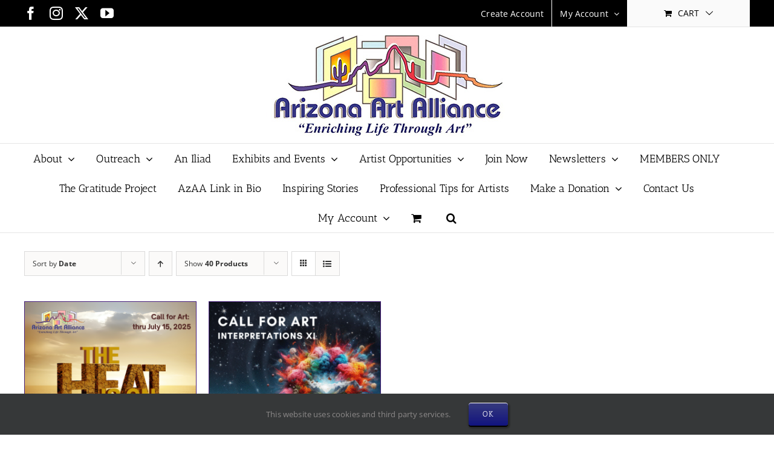

--- FILE ---
content_type: text/css; charset=UTF-8
request_url: https://azartalliance.com/wp-content/plugins/media-grid/css/custom.css?ver=6.8.3
body_size: 710
content:

@import url("//azartalliance.com/wp-content/plugins/media-grid/css/frontend.css");

@import url("//azartalliance.com/wp-content/plugins/media-grid/js/jquery.galleria/themes/mediagrid/galleria.mediagrid.css");
@import url("//azartalliance.com/wp-content/plugins/media-grid/js/jPlayer/skin/media.grid/jplayer.media.grid.css");

.mg_loader div {
	background-color: #888888;
}

/* cell border */
.mg_box { 
  padding: 5px; 
}

/* cell shadow  */
.mg_shadow_div {
	box-shadow: 0px 0px 3px rgba(25,25,25,0.6);}

/* image border */
.img_wrap {
	padding: 2px;
	
	background: #383c85;
		background: rgba(56,60,133, 0.1);    
    border: 1px solid #383c85; 
}

/* title under items */
.mg_title_under {
	 
	  	border-color: #383c85;
		border-width: 0px 1px 1px;
    	border-style: solid;
		
		margin-top: -1px;
	   
}


/* overlay colors */
.img_wrap .overlays .overlay,
.mg_inl_slider_wrap .galleria-image-nav > div,
.mg_inl_slider_wrap .galleria-info-title {
	background: #383c85;}
.img_wrap:hover .overlays .overlay,
.mg_touch_on .overlays .overlay {
   
	opacity: 0.5;
	filter: alpha(opacity=50) !important;
	 
}
.img_wrap .overlays .cell_more {
	border-bottom-color: #555555;}
span.mg_overlay_tit,
.mg_inl_slider_wrap .galleria-image-nav > div,
.mg_inl_slider_wrap .galleria-info-description {
	color: #222222;	  
}

/* icons color */
.img_wrap .overlays .cell_more span:before {
    color: #efefef;
}

/* border radius */
.mg_box, .mg_shadow_div, .mg_box .img_wrap {
  border-radius: 2px;
}
.mg_box .mg_title_under {
  border-bottom-left-radius: 2px;
  border-bottom-right-radius: 2px;
}


/* title under */
.mg_title_under {
    color: #383c85;	
    padding-top: 	9px !important;
    padding-right: 	0px;
    padding-bottom: 8px;
    padding-left: 	35px;
}


/* inline text items */
.mg_inl_txt_td {
	padding: 15px 0px 8px 45px;
}
.mg_inl_text .mg_shadow_div {box-shadow: none;}
.mg_inl_text .img_wrap {
	border-color: transparent;
    background: none; 
}


/* FILTERS */
.mg_filter {
	text-align: center;
    padding: 0px 5px;
}
.mg_mobile_filter {
	padding: 0px 5px;
}
.mg_filter a.mgf {	
	color: #666666;
}
.mg_filter a.mgf:hover {	
	color: #535353 !important;
}
.mg_filter a.mgf.mg_cats_selected,
.mg_filter a.mgf.mg_cats_selected:hover {	
	color: #333333 !important;;
}
.mg_new_filters a.mgf {	
	background-color: #ffffff;
    border: 1px solid #383c85;
    border-radius: 2px;
    
        margin-left: 0px !important;
    }
.mg_new_filters a.mgf:hover {	
	background-color: #fdfdfd;
    border: 1px solid #383c85;
}
.mg_new_filters a.mgf.mg_cats_selected,
.mg_new_filters a.mgf.mg_cats_selected:hover {	
	background-color: #e5e5e5;
    border: 1px solid #383c85;
}

@media screen and (max-width:600px) { 
	.mg_filter {
    	display: none !important;
    }
    .mg_mobile_filter_dd {
    	display: block !important;
    }
}


/*** LIGHTBOX ***/
#mg_full_overlay_wrap {
	background:  #FFFFFF;  
}
#mg_full_overlay_wrap.mg_lb_shown,
#mg_full_overlay_wrap.google_crawler {
	
	opacity: 0.8;
    filter: alpha(opacity=80);}
#mg_overlay_content {
	width: 50%;max-width: 640px;border: 2px solid	#383c85;border-radius: 2px;padding: 40px 10px 10px;}


@media screen and (max-width:600px) { 
	/* hidden commands */
	}

.mg_layout_full .mg_item_content {
	padding: 15px 15px 15px;	
}
.mg_layout_side .mg_item_content {
	padding: padding: 15px 15px 15px 0;
}
.mg_lb_lb_text .mg_item_content {
	padding-top: 10;
}
@media screen and (max-width:760px) { 
	.mg_layout_side .mg_item_content,
    .mg_layout_side .mg_item_content {
		padding: 15px 15px 15px;	
	}	
	.mg_lb_lb_text .mg_item_content {
        padding-top: 10;
    }	
}


/* colors - shadow */
#mg_overlay_content,
.mg_item_load {
    color: #222222;background-color: #FFFFFF;box-shadow: 0 2px 5px rgba(10, 10, 10, 0.4);}
.mg_item_load {
		box-shadow: 0px 2px 5px rgba(10, 10, 10, 0.5);	
    }


/* icons and loader */
.mg_close_lb:before, .mg_nav_prev > i:before, .mg_nav_next > i:before,
.mg_galleria_slider_wrap .galleria-thumb-nav-left:before, .mg_galleria_slider_wrap .galleria-thumb-nav-right:before,
#mg_socials span:before {
	color: #383c85;
}
#mg_full_overlay .mg_loader div {
	background-color: #383c85;
}
 

/* navigation elements background color and border radius */
#mg_lb_inside_nav > * > i, #mg_lb_inside_nav > * > img,
#mg_lb_top_nav > * > *, #mg_top_close,
.mg_side_nav > * {
	background-color: #FFFFFF; 
}

 
  
img.thumb {
 height: 180px;
 width: 180px;
}

--- FILE ---
content_type: application/javascript; charset=UTF-8
request_url: https://azartalliance.com/wp-content/plugins/media-grid/js/frontend.js?ver=3.121
body_size: 39159
content:
/**
 * Isotope v1.5.26
 * An exquisite jQuery plugin for magical layouts
 * http://isotope.metafizzy.co
 *
 * Copyright 2014 Metafizzy
 */
 
if( typeof(jQuery.Isotope) != 'function') {

!function(t,i){"use strict";var s,e=t.document,n=e.documentElement,o=t.Modernizr,r=function(t){return t.charAt(0).toUpperCase()+t.slice(1)},a="Moz Webkit O Ms".split(" "),h=function(t){var i,s=n.style;if("string"==typeof s[t])return t;t=r(t);for(var e=0,o=a.length;o>e;e++)if(i=a[e]+t,"string"==typeof s[i])return i},l=h("transform"),u=h("transitionProperty"),c={csstransforms:function(){return!!l},csstransforms3d:function(){var t=!!h("perspective");if(t&&"webkitPerspective"in n.style){var s=i("<style>@media (transform-3d),(-webkit-transform-3d){#modernizr{height:3px}}</style>").appendTo("head"),e=i('<div id="modernizr" />').appendTo("html");t=3===e.height(),e.remove(),s.remove()}return t},csstransitions:function(){return!!u}};if(o)for(s in c)o.hasOwnProperty(s)||o.addTest(s,c[s]);else{o=t.Modernizr={_version:"1.6ish: miniModernizr for Isotope"};var d,f=" ";for(s in c)d=c[s](),o[s]=d,f+=" "+(d?"":"no-")+s;i("html").addClass(f)}if(o.csstransforms){var m=o.csstransforms3d?{translate:function(t){return"translate3d("+t[0]+"px, "+t[1]+"px, 0) "},scale:function(t){return"scale3d("+t+", "+t+", 1) "}}:{translate:function(t){return"translate("+t[0]+"px, "+t[1]+"px) "},scale:function(t){return"scale("+t+") "}},p=function(t,s,e){var n,o,r=i.data(t,"isoTransform")||{},a={},h={};a[s]=e,i.extend(r,a);for(n in r)o=r[n],h[n]=m[n](o);var u=h.translate||"",c=h.scale||"",d=u+c;i.data(t,"isoTransform",r),t.style[l]=d};i.cssNumber.scale=!0,i.cssHooks.scale={set:function(t,i){p(t,"scale",i)},get:function(t){var s=i.data(t,"isoTransform");return s&&s.scale?s.scale:1}},i.fx.step.scale=function(t){i.cssHooks.scale.set(t.elem,t.now+t.unit)},i.cssNumber.translate=!0,i.cssHooks.translate={set:function(t,i){p(t,"translate",i)},get:function(t){var s=i.data(t,"isoTransform");return s&&s.translate?s.translate:[0,0]}}}var y,g;o.csstransitions&&(y={WebkitTransitionProperty:"webkitTransitionEnd",MozTransitionProperty:"transitionend",OTransitionProperty:"oTransitionEnd otransitionend",transitionProperty:"transitionend"}[u],g=h("transitionDuration"));var v,_=i.event,A=i.event.handle?"handle":"dispatch";_.special.smartresize={setup:function(){i(this).bind("resize",_.special.smartresize.handler)},teardown:function(){i(this).unbind("resize",_.special.smartresize.handler)},handler:function(t,i){var s=this,e=arguments;t.type="smartresize",v&&clearTimeout(v),v=setTimeout(function(){_[A].apply(s,e)},"execAsap"===i?0:100)}},i.fn.smartresize=function(t){return t?this.bind("smartresize",t):this.trigger("smartresize",["execAsap"])},i.Isotope=function(t,s,e){this.element=i(s),this._create(t),this._init(e)};var w=["width","height"],C=i(t);i.Isotope.settings={resizable:!0,layoutMode:"masonry",containerClass:"isotope",itemClass:"isotope-item",hiddenClass:"isotope-hidden",hiddenStyle:{opacity:0,scale:.001},visibleStyle:{opacity:1,scale:1},containerStyle:{position:"relative",overflow:"hidden"},animationEngine:"best-available",animationOptions:{queue:!1,duration:800},sortBy:"original-order",sortAscending:!0,resizesContainer:!0,transformsEnabled:!0,itemPositionDataEnabled:!1},i.Isotope.prototype={_create:function(t){this.options=i.extend({},i.Isotope.settings,t),this.styleQueue=[],this.elemCount=0;var s=this.element[0].style;this.originalStyle={};var e=w.slice(0);for(var n in this.options.containerStyle)e.push(n);for(var o=0,r=e.length;r>o;o++)n=e[o],this.originalStyle[n]=s[n]||"";this.element.css(this.options.containerStyle),this._updateAnimationEngine(),this._updateUsingTransforms();var a={"original-order":function(t,i){return i.elemCount++,i.elemCount},random:function(){return Math.random()}};this.options.getSortData=i.extend(this.options.getSortData,a),this.reloadItems(),this.offset={left:parseInt(this.element.css("padding-left")||0,10),top:parseInt(this.element.css("padding-top")||0,10)};var h=this;setTimeout(function(){h.element.addClass(h.options.containerClass)},0),this.options.resizable&&C.bind("smartresize.isotope",function(){h.resize()}),this.element.delegate("."+this.options.hiddenClass,"click",function(){return!1})},_getAtoms:function(t){var i=this.options.itemSelector,s=i?t.filter(i).add(t.find(i)):t,e={position:"absolute"};return s=s.filter(function(t,i){return 1===i.nodeType}),this.usingTransforms&&(e.left=0,e.top=0),s.css(e).addClass(this.options.itemClass),this.updateSortData(s,!0),s},_init:function(t){this.$filteredAtoms=this._filter(this.$allAtoms),this._sort(),this.reLayout(t)},option:function(t){if(i.isPlainObject(t)){this.options=i.extend(!0,this.options,t);var s;for(var e in t)s="_update"+r(e),this[s]&&this[s]()}},_updateAnimationEngine:function(){var t,i=this.options.animationEngine.toLowerCase().replace(/[ _\-]/g,"");switch(i){case"css":case"none":t=!1;break;case"jquery":t=!0;break;default:t=!o.csstransitions}this.isUsingJQueryAnimation=t,this._updateUsingTransforms()},_updateTransformsEnabled:function(){this._updateUsingTransforms()},_updateUsingTransforms:function(){var t=this.usingTransforms=this.options.transformsEnabled&&o.csstransforms&&o.csstransitions&&!this.isUsingJQueryAnimation;t||(delete this.options.hiddenStyle.scale,delete this.options.visibleStyle.scale),this.getPositionStyles=t?this._translate:this._positionAbs},_filter:function(t){var i=""===this.options.filter?"*":this.options.filter;if(!i)return t;var s=this.options.hiddenClass,e="."+s,n=t.filter(e),o=n;if("*"!==i){o=n.filter(i);var r=t.not(e).not(i).addClass(s);this.styleQueue.push({$el:r,style:this.options.hiddenStyle})}return this.styleQueue.push({$el:o,style:this.options.visibleStyle}),o.removeClass(s),t.filter(i)},updateSortData:function(t,s){var e,n,o=this,r=this.options.getSortData;t.each(function(){e=i(this),n={};for(var t in r)n[t]=s||"original-order"!==t?r[t](e,o):i.data(this,"isotope-sort-data")[t];i.data(this,"isotope-sort-data",n)})},_sort:function(){var t=this.options.sortBy,i=this._getSorter,s=this.options.sortAscending?1:-1,e=function(e,n){var o=i(e,t),r=i(n,t);return o===r&&"original-order"!==t&&(o=i(e,"original-order"),r=i(n,"original-order")),(o>r?1:r>o?-1:0)*s};this.$filteredAtoms.sort(e)},_getSorter:function(t,s){return i.data(t,"isotope-sort-data")[s]},_translate:function(t,i){return{translate:[t,i]}},_positionAbs:function(t,i){return{left:t,top:i}},_pushPosition:function(t,i,s){i=Math.round(i+this.offset.left),s=Math.round(s+this.offset.top);var e=this.getPositionStyles(i,s);this.styleQueue.push({$el:t,style:e}),this.options.itemPositionDataEnabled&&t.data("isotope-item-position",{x:i,y:s})},layout:function(t,i){var s=this.options.layoutMode;if(this["_"+s+"Layout"](t),this.options.resizesContainer){var e=this["_"+s+"GetContainerSize"]();this.styleQueue.push({$el:this.element,style:e})}this._processStyleQueue(t,i),this.isLaidOut=!0},_processStyleQueue:function(t,s){var e,n,r,a,h=this.isLaidOut?this.isUsingJQueryAnimation?"animate":"css":"css",l=this.options.animationOptions,u=this.options.onLayout;if(n=function(t,i){i.$el[h](i.style,l)},this._isInserting&&this.isUsingJQueryAnimation)n=function(t,i){e=i.$el.hasClass("no-transition")?"css":h,i.$el[e](i.style,l)};else if(s||u||l.complete){var c=!1,d=[s,u,l.complete],f=this;if(r=!0,a=function(){if(!c){for(var i,s=0,e=d.length;e>s;s++)i=d[s],"function"==typeof i&&i.call(f.element,t,f);c=!0}},this.isUsingJQueryAnimation&&"animate"===h)l.complete=a,r=!1;else if(o.csstransitions){for(var m,p=0,v=this.styleQueue[0],_=v&&v.$el;!_||!_.length;){if(m=this.styleQueue[p++],!m)return;_=m.$el}var A=parseFloat(getComputedStyle(_[0])[g]);A>0&&(n=function(t,i){i.$el[h](i.style,l).one(y,a)},r=!1)}}i.each(this.styleQueue,n),r&&a(),this.styleQueue=[]},resize:function(){this["_"+this.options.layoutMode+"ResizeChanged"]()&&this.reLayout()},reLayout:function(t){this["_"+this.options.layoutMode+"Reset"](),this.layout(this.$filteredAtoms,t)},addItems:function(t,i){var s=this._getAtoms(t);this.$allAtoms=this.$allAtoms.add(s),i&&i(s)},insert:function(t,i){this.element.append(t);var s=this;this.addItems(t,function(t){var e=s._filter(t);s._addHideAppended(e),s._sort(),s.reLayout(),s._revealAppended(e,i)})},appended:function(t,i){var s=this;this.addItems(t,function(t){s._addHideAppended(t),s.layout(t),s._revealAppended(t,i)})},_addHideAppended:function(t){this.$filteredAtoms=this.$filteredAtoms.add(t),t.addClass("no-transition"),this._isInserting=!0,this.styleQueue.push({$el:t,style:this.options.hiddenStyle})},_revealAppended:function(t,i){var s=this;setTimeout(function(){t.removeClass("no-transition"),s.styleQueue.push({$el:t,style:s.options.visibleStyle}),s._isInserting=!1,s._processStyleQueue(t,i)},10)},reloadItems:function(){this.$allAtoms=this._getAtoms(this.element.children())},remove:function(t,i){this.$allAtoms=this.$allAtoms.not(t),this.$filteredAtoms=this.$filteredAtoms.not(t);var s=this,e=function(){t.remove(),i&&i.call(s.element)};t.filter(":not(."+this.options.hiddenClass+")").length?(this.styleQueue.push({$el:t,style:this.options.hiddenStyle}),this._sort(),this.reLayout(e)):e()},shuffle:function(t){this.updateSortData(this.$allAtoms),this.options.sortBy="random",this._sort(),this.reLayout(t)},destroy:function(){var t=this.usingTransforms,i=this.options;this.$allAtoms.removeClass(i.hiddenClass+" "+i.itemClass).each(function(){var i=this.style;i.position="",i.top="",i.left="",i.opacity="",t&&(i[l]="")});var s=this.element[0].style;for(var e in this.originalStyle)s[e]=this.originalStyle[e];this.element.unbind(".isotope").undelegate("."+i.hiddenClass,"click").removeClass(i.containerClass).removeData("isotope"),C.unbind(".isotope")},_getSegments:function(t){var i,s=this.options.layoutMode,e=t?"rowHeight":"columnWidth",n=t?"height":"width",o=t?"rows":"cols",a=this.element[n](),h=this.options[s]&&this.options[s][e]||this.$filteredAtoms["outer"+r(n)](!0)||a;i=Math.floor(a/h),i=Math.max(i,1),this[s][o]=i,this[s][e]=h},_checkIfSegmentsChanged:function(t){var i=this.options.layoutMode,s=t?"rows":"cols",e=this[i][s];return this._getSegments(t),this[i][s]!==e},_masonryReset:function(){this.masonry={},this._getSegments();var t=this.masonry.cols;for(this.masonry.colYs=[];t--;)this.masonry.colYs.push(0)},_masonryLayout:function(t){var s=this,e=s.masonry;t.each(function(){var t=i(this),n=Math.ceil(t.outerWidth(!0)/e.columnWidth);if(n=Math.min(n,e.cols),1===n)s._masonryPlaceBrick(t,e.colYs);else{var o,r,a=e.cols+1-n,h=[];for(r=0;a>r;r++)o=e.colYs.slice(r,r+n),h[r]=Math.max.apply(Math,o);s._masonryPlaceBrick(t,h)}})},_masonryPlaceBrick:function(t,i){for(var s=Math.min.apply(Math,i),e=0,n=0,o=i.length;o>n;n++)if(i[n]===s){e=n;break}var r=this.masonry.columnWidth*e,a=s;this._pushPosition(t,r,a);var h=s+t.outerHeight(!0),l=this.masonry.cols+1-o;for(n=0;l>n;n++)this.masonry.colYs[e+n]=h},_masonryGetContainerSize:function(){var t=Math.max.apply(Math,this.masonry.colYs);return{height:t}},_masonryResizeChanged:function(){return this._checkIfSegmentsChanged()},_fitRowsReset:function(){this.fitRows={x:0,y:0,height:0}},_fitRowsLayout:function(t){var s=this,e=this.element.width(),n=this.fitRows;t.each(function(){var t=i(this),o=t.outerWidth(!0),r=t.outerHeight(!0);0!==n.x&&o+n.x>e&&(n.x=0,n.y=n.height),s._pushPosition(t,n.x,n.y),n.height=Math.max(n.y+r,n.height),n.x+=o})},_fitRowsGetContainerSize:function(){return{height:this.fitRows.height}},_fitRowsResizeChanged:function(){return!0},_cellsByRowReset:function(){this.cellsByRow={index:0},this._getSegments(),this._getSegments(!0)},_cellsByRowLayout:function(t){var s=this,e=this.cellsByRow;t.each(function(){var t=i(this),n=e.index%e.cols,o=Math.floor(e.index/e.cols),r=(n+.5)*e.columnWidth-t.outerWidth(!0)/2,a=(o+.5)*e.rowHeight-t.outerHeight(!0)/2;s._pushPosition(t,r,a),e.index++})},_cellsByRowGetContainerSize:function(){return{height:Math.ceil(this.$filteredAtoms.length/this.cellsByRow.cols)*this.cellsByRow.rowHeight+this.offset.top}},_cellsByRowResizeChanged:function(){return this._checkIfSegmentsChanged()},_straightDownReset:function(){this.straightDown={y:0}},_straightDownLayout:function(t){var s=this;t.each(function(){var t=i(this);s._pushPosition(t,0,s.straightDown.y),s.straightDown.y+=t.outerHeight(!0)})},_straightDownGetContainerSize:function(){return{height:this.straightDown.y}},_straightDownResizeChanged:function(){return!0},_masonryHorizontalReset:function(){this.masonryHorizontal={},this._getSegments(!0);var t=this.masonryHorizontal.rows;for(this.masonryHorizontal.rowXs=[];t--;)this.masonryHorizontal.rowXs.push(0)},_masonryHorizontalLayout:function(t){var s=this,e=s.masonryHorizontal;t.each(function(){var t=i(this),n=Math.ceil(t.outerHeight(!0)/e.rowHeight);if(n=Math.min(n,e.rows),1===n)s._masonryHorizontalPlaceBrick(t,e.rowXs);else{var o,r,a=e.rows+1-n,h=[];for(r=0;a>r;r++)o=e.rowXs.slice(r,r+n),h[r]=Math.max.apply(Math,o);s._masonryHorizontalPlaceBrick(t,h)}})},_masonryHorizontalPlaceBrick:function(t,i){for(var s=Math.min.apply(Math,i),e=0,n=0,o=i.length;o>n;n++)if(i[n]===s){e=n;break}var r=s,a=this.masonryHorizontal.rowHeight*e;this._pushPosition(t,r,a);var h=s+t.outerWidth(!0),l=this.masonryHorizontal.rows+1-o;for(n=0;l>n;n++)this.masonryHorizontal.rowXs[e+n]=h},_masonryHorizontalGetContainerSize:function(){var t=Math.max.apply(Math,this.masonryHorizontal.rowXs);return{width:t}},_masonryHorizontalResizeChanged:function(){return this._checkIfSegmentsChanged(!0)},_fitColumnsReset:function(){this.fitColumns={x:0,y:0,width:0}},_fitColumnsLayout:function(t){var s=this,e=this.element.height(),n=this.fitColumns;t.each(function(){var t=i(this),o=t.outerWidth(!0),r=t.outerHeight(!0);0!==n.y&&r+n.y>e&&(n.x=n.width,n.y=0),s._pushPosition(t,n.x,n.y),n.width=Math.max(n.x+o,n.width),n.y+=r})},_fitColumnsGetContainerSize:function(){return{width:this.fitColumns.width}},_fitColumnsResizeChanged:function(){return!0},_cellsByColumnReset:function(){this.cellsByColumn={index:0},this._getSegments(),this._getSegments(!0)},_cellsByColumnLayout:function(t){var s=this,e=this.cellsByColumn;t.each(function(){var t=i(this),n=Math.floor(e.index/e.rows),o=e.index%e.rows,r=(n+.5)*e.columnWidth-t.outerWidth(!0)/2,a=(o+.5)*e.rowHeight-t.outerHeight(!0)/2;s._pushPosition(t,r,a),e.index++})},_cellsByColumnGetContainerSize:function(){return{width:Math.ceil(this.$filteredAtoms.length/this.cellsByColumn.rows)*this.cellsByColumn.columnWidth}},_cellsByColumnResizeChanged:function(){return this._checkIfSegmentsChanged(!0)},_straightAcrossReset:function(){this.straightAcross={x:0}},_straightAcrossLayout:function(t){var s=this;t.each(function(){var t=i(this);s._pushPosition(t,s.straightAcross.x,0),s.straightAcross.x+=t.outerWidth(!0)})},_straightAcrossGetContainerSize:function(){return{width:this.straightAcross.x}},_straightAcrossResizeChanged:function(){return!0}},i.fn.imagesLoaded=function(t){function s(){t.call(n,o)}function e(t){var n=t.target;n.src!==a&&-1===i.inArray(n,h)&&(h.push(n),--r<=0&&(setTimeout(s),o.unbind(".imagesLoaded",e)))}var n=this,o=n.find("img").add(n.filter("img")),r=o.length,a="[data-uri]",h=[];return r||s(),o.bind("load.imagesLoaded error.imagesLoaded",e).each(function(){var t=this.src;this.src=a,this.src=t}),n};var z=function(i){t.console&&t.console.error(i)};i.fn.isotope=function(t,s){if("string"==typeof t){var e=Array.prototype.slice.call(arguments,1);this.each(function(){var s=i.data(this,"isotope");return s?i.isFunction(s[t])&&"_"!==t.charAt(0)?void s[t].apply(s,e):void z("no such method '"+t+"' for isotope instance"):void z("cannot call methods on isotope prior to initialization; attempted to call method '"+t+"'")})}else this.each(function(){var e=i.data(this,"isotope");e?(e.option(t),e._init(s)):i.data(this,"isotope",new i.Isotope(t,this,s))});return this}}(window,jQuery);

} // end isotope
// in case of Isotope v2 - add body class
if(typeof(jQuery.Isotope) == 'undefined') {
	jQuery('body').addClass('mg_isotope_v2');	
}




/**
 * Galleria v 1.4.2 2014-08-07
 * http://galleria.io
 *
 * Licensed under the MIT license
 * https://raw.github.com/aino/galleria/master/LICENSE
 */

if( typeof(Galleria) != 'function' ) {

!function(t,e,i,n){var a=e.document,o=t(a),r=t(e),s=Array.prototype,l=1.41,c=true,u=3e4,h=false,f=navigator.userAgent.toLowerCase(),d=e.location.hash.replace(/#\//,""),p=e.location.protocol,g=Math,m=function(){},v=function(){return false},y=function(){var t=3,e=a.createElement("div"),i=e.getElementsByTagName("i");do{e.innerHTML="<!--[if gt IE "+ ++t+"]><i></i><![endif]-->"}while(i[0]);return t>4?t:a.documentMode||n}(),_=function(){return{html:a.documentElement,body:a.body,head:a.getElementsByTagName("head")[0],title:a.title}},b=e.parent!==e.self,w="data ready thumbnail loadstart loadfinish image play pause progress "+"fullscreen_enter fullscreen_exit idle_enter idle_exit rescale "+"lightbox_open lightbox_close lightbox_image",x=function(){var e=[];t.each(w.split(" "),function(t,i){e.push(i);if(/_/.test(i)){e.push(i.replace(/_/g,""))}});return e}(),T=function(e){var i;if(typeof e!=="object"){return e}t.each(e,function(n,a){if(/^[a-z]+_/.test(n)){i="";t.each(n.split("_"),function(t,e){i+=t>0?e.substr(0,1).toUpperCase()+e.substr(1):e});e[i]=a;delete e[n]}});return e},k=function(e){if(t.inArray(e,x)>-1){return i[e.toUpperCase()]}return e},C={youtube:{reg:/https?:\/\/(?:[a-zA_Z]{2,3}.)?(?:youtube\.com\/watch\?)((?:[\w\d\-\_\=]+&amp;(?:amp;)?)*v(?:&lt;[A-Z]+&gt;)?=([0-9a-zA-Z\-\_]+))/i,embed:function(){return"http://www.youtube.com/embed/"+this.id},getUrl:function(){return p+"//gdata.youtube.com/feeds/api/videos/"+this.id+"?v=2&alt=json-in-script&callback=?"},get_thumb:function(t){return t.entry.media$group.media$thumbnail[2].url},get_image:function(t){if(t.entry.yt$hd){return p+"//img.youtube.com/vi/"+this.id+"/maxresdefault.jpg"}return t.entry.media$group.media$thumbnail[3].url}},vimeo:{reg:/https?:\/\/(?:www\.)?(vimeo\.com)\/(?:hd#)?([0-9]+)/i,embed:function(){return"http://player.vimeo.com/video/"+this.id},getUrl:function(){return p+"//vimeo.com/api/v2/video/"+this.id+".json?callback=?"},get_thumb:function(t){return t[0].thumbnail_medium},get_image:function(t){return t[0].thumbnail_large}},dailymotion:{reg:/https?:\/\/(?:www\.)?(dailymotion\.com)\/video\/([^_]+)/,embed:function(){return p+"//www.dailymotion.com/embed/video/"+this.id},getUrl:function(){return"https://api.dailymotion.com/video/"+this.id+"?fields=thumbnail_240_url,thumbnail_720_url&callback=?"},get_thumb:function(t){return t.thumbnail_240_url},get_image:function(t){return t.thumbnail_720_url}},_inst:[]},I=function(e,i){for(var n=0;n<C._inst.length;n++){if(C._inst[n].id===i&&C._inst[n].type==e){return C._inst[n]}}this.type=e;this.id=i;this.readys=[];C._inst.push(this);var a=this;t.extend(this,C[e]);t.getJSON(this.getUrl(),function(e){a.data=e;t.each(a.readys,function(t,e){e(a.data)});a.readys=[]});this.getMedia=function(t,e,i){i=i||m;var n=this;var a=function(i){e(n["get_"+t](i))};try{if(n.data){a(n.data)}else{n.readys.push(a)}}catch(o){i()}}},S=function(t){var e;for(var i in C){e=t&&C[i].reg&&t.match(C[i].reg);if(e&&e.length){return{id:e[2],provider:i}}}return false},A={support:function(){var t=_().html;return!b&&(t.requestFullscreen||t.msRequestFullscreen||t.mozRequestFullScreen||t.webkitRequestFullScreen)}(),callback:m,enter:function(t,e,i){this.instance=t;this.callback=e||m;i=i||_().html;if(i.requestFullscreen){i.requestFullscreen()}else if(i.msRequestFullscreen){i.msRequestFullscreen()}else if(i.mozRequestFullScreen){i.mozRequestFullScreen()}else if(i.webkitRequestFullScreen){i.webkitRequestFullScreen()}},exit:function(t){this.callback=t||m;if(a.exitFullscreen){a.exitFullscreen()}else if(a.msExitFullscreen){a.msExitFullscreen()}else if(a.mozCancelFullScreen){a.mozCancelFullScreen()}else if(a.webkitCancelFullScreen){a.webkitCancelFullScreen()}},instance:null,listen:function(){if(!this.support){return}var t=function(){if(!A.instance){return}var t=A.instance._fullscreen;if(a.fullscreen||a.mozFullScreen||a.webkitIsFullScreen||a.msFullscreenElement&&a.msFullscreenElement!==null){t._enter(A.callback)}else{t._exit(A.callback)}};a.addEventListener("fullscreenchange",t,false);a.addEventListener("MSFullscreenChange",t,false);a.addEventListener("mozfullscreenchange",t,false);a.addEventListener("webkitfullscreenchange",t,false)}},E=[],D=[],$=false,L=false,P=[],z=[],F=function(e){z.push(e);t.each(P,function(t,i){if(i._options.theme==e.name||!i._initialized&&!i._options.theme){i.theme=e;i._init.call(i)}})},H=function(){return{clearTimer:function(e){t.each(i.get(),function(){this.clearTimer(e)})},addTimer:function(e){t.each(i.get(),function(){this.addTimer(e)})},array:function(t){return s.slice.call(t,0)},create:function(t,e){e=e||"div";var i=a.createElement(e);i.className=t;return i},removeFromArray:function(e,i){t.each(e,function(t,n){if(n==i){e.splice(t,1);return false}});return e},getScriptPath:function(e){e=e||t("script:last").attr("src");var i=e.split("/");if(i.length==1){return""}i.pop();return i.join("/")+"/"},animate:function(){var n=function(t){var i="transition WebkitTransition MozTransition OTransition".split(" "),n;if(e.opera){return false}for(n=0;i[n];n++){if(typeof t[i[n]]!=="undefined"){return i[n]}}return false}((a.body||a.documentElement).style);var o={MozTransition:"transitionend",OTransition:"oTransitionEnd",WebkitTransition:"webkitTransitionEnd",transition:"transitionend"}[n];var r={_default:[.25,.1,.25,1],galleria:[.645,.045,.355,1],galleriaIn:[.55,.085,.68,.53],galleriaOut:[.25,.46,.45,.94],ease:[.25,0,.25,1],linear:[.25,.25,.75,.75],"ease-in":[.42,0,1,1],"ease-out":[0,0,.58,1],"ease-in-out":[.42,0,.58,1]};var s=function(e,i,n){var a={};n=n||"transition";t.each("webkit moz ms o".split(" "),function(){a["-"+this+"-"+n]=i});e.css(a)};var l=function(t){s(t,"none","transition");if(i.WEBKIT&&i.TOUCH){s(t,"translate3d(0,0,0)","transform");if(t.data("revert")){t.css(t.data("revert"));t.data("revert",null)}}};var c,u,h,f,d,p,g;return function(a,v,y){y=t.extend({duration:400,complete:m,stop:false},y);a=t(a);if(!y.duration){a.css(v);y.complete.call(a[0]);return}if(!n){a.animate(v,y);return}if(y.stop){a.off(o);l(a)}c=false;t.each(v,function(t,e){g=a.css(t);if(H.parseValue(g)!=H.parseValue(e)){c=true}a.css(t,g)});if(!c){e.setTimeout(function(){y.complete.call(a[0])},y.duration);return}u=[];h=y.easing in r?r[y.easing]:r._default;f=" "+y.duration+"ms"+" cubic-bezier("+h.join(",")+")";e.setTimeout(function(e,n,a,o){return function(){e.one(n,function(t){return function(){l(t);y.complete.call(t[0])}}(e));if(i.WEBKIT&&i.TOUCH){d={};p=[0,0,0];t.each(["left","top"],function(t,i){if(i in a){p[t]=H.parseValue(a[i])-H.parseValue(e.css(i))+"px";d[i]=a[i];delete a[i]}});if(p[0]||p[1]){e.data("revert",d);u.push("-webkit-transform"+o);s(e,"translate3d("+p.join(",")+")","transform")}}t.each(a,function(t,e){u.push(t+o)});s(e,u.join(","));e.css(a)}}(a,o,v,f),2)}}(),removeAlpha:function(t){if(t instanceof jQuery){t=t[0]}if(y<9&&t){var e=t.style,i=t.currentStyle,n=i&&i.filter||e.filter||"";if(/alpha/.test(n)){e.filter=n.replace(/alpha\([^)]*\)/i,"")}}},forceStyles:function(e,i){e=t(e);if(e.attr("style")){e.data("styles",e.attr("style")).removeAttr("style")}e.css(i)},revertStyles:function(){t.each(H.array(arguments),function(e,i){i=t(i);i.removeAttr("style");i.attr("style","");if(i.data("styles")){i.attr("style",i.data("styles")).data("styles",null)}})},moveOut:function(t){H.forceStyles(t,{position:"absolute",left:-1e4})},moveIn:function(){H.revertStyles.apply(H,H.array(arguments))},hide:function(e,i,n){n=n||m;var a=t(e);e=a[0];if(!a.data("opacity")){a.data("opacity",a.css("opacity"))}var o={opacity:0};if(i){var r=y<9&&e?function(){H.removeAlpha(e);e.style.visibility="hidden";n.call(e)}:n;H.animate(e,o,{duration:i,complete:r,stop:true})}else{if(y<9&&e){H.removeAlpha(e);e.style.visibility="hidden"}else{a.css(o)}}},show:function(e,i,n){n=n||m;var a=t(e);e=a[0];var o=parseFloat(a.data("opacity"))||1,r={opacity:o};if(i){if(y<9){a.css("opacity",0);e.style.visibility="visible"}var s=y<9&&e?function(){if(r.opacity==1){H.removeAlpha(e)}n.call(e)}:n;H.animate(e,r,{duration:i,complete:s,stop:true})}else{if(y<9&&r.opacity==1&&e){H.removeAlpha(e);e.style.visibility="visible"}else{a.css(r)}}},wait:function(n){i._waiters=i._waiters||[];n=t.extend({until:v,success:m,error:function(){i.raise("Could not complete wait function.")},timeout:3e3},n);var a=H.timestamp(),o,r,s,l=function(){r=H.timestamp();o=r-a;H.removeFromArray(i._waiters,s);if(n.until(o)){n.success();return false}if(typeof n.timeout=="number"&&r>=a+n.timeout){n.error();return false}i._waiters.push(s=e.setTimeout(l,10))};i._waiters.push(s=e.setTimeout(l,10))},toggleQuality:function(t,e){if(y!==7&&y!==8||!t||t.nodeName.toUpperCase()!="IMG"){return}if(typeof e==="undefined"){e=t.style.msInterpolationMode==="nearest-neighbor"}t.style.msInterpolationMode=e?"bicubic":"nearest-neighbor"},insertStyleTag:function(e,i){if(i&&t("#"+i).length){return}var n=a.createElement("style");if(i){n.id=i}_().head.appendChild(n);if(n.styleSheet){n.styleSheet.cssText=e}else{var o=a.createTextNode(e);n.appendChild(o)}},loadScript:function(e,i){var n=false,a=t("<scr"+"ipt>").attr({src:e,async:true}).get(0);a.onload=a.onreadystatechange=function(){if(!n&&(!this.readyState||this.readyState==="loaded"||this.readyState==="complete")){n=true;a.onload=a.onreadystatechange=null;if(typeof i==="function"){i.call(this,this)}}};_().head.appendChild(a)},parseValue:function(t){if(typeof t==="number"){return t}else if(typeof t==="string"){var e=t.match(/\-?\d|\./g);return e&&e.constructor===Array?e.join("")*1:0}else{return 0}},timestamp:function(){return(new Date).getTime()},loadCSS:function(e,o,r){var s,l;t("link[rel=stylesheet]").each(function(){if(new RegExp(e).test(this.href)){s=this;return false}});if(typeof o==="function"){r=o;o=n}r=r||m;if(s){r.call(s,s);return s}l=a.styleSheets.length;if(t("#"+o).length){t("#"+o).attr("href",e);l--}else{s=t("<link>").attr({rel:"stylesheet",href:e,id:o}).get(0);var c=t('link[rel="stylesheet"], style');if(c.length){c.get(0).parentNode.insertBefore(s,c[0])}else{_().head.appendChild(s)}if(y&&l>=31){i.raise("You have reached the browser stylesheet limit (31)",true);return}}if(typeof r==="function"){var u=t("<s>").attr("id","galleria-loader").hide().appendTo(_().body);H.wait({until:function(){return u.height()==1},success:function(){u.remove();r.call(s,s)},error:function(){u.remove();i.raise("Theme CSS could not load after 20 sec. "+(i.QUIRK?"Your browser is in Quirks Mode, please add a correct doctype.":"Please download the latest theme at http://galleria.io/customer/."),true)},timeout:5e3})}return s}}}(),O=function(e){var i=".galleria-videoicon{width:60px;height:60px;position:absolute;top:50%;left:50%;z-index:1;"+"margin:-30px 0 0 -30px;cursor:pointer;background:#000;background:rgba(0,0,0,.8);border-radius:3px;-webkit-transition:all 150ms}"+".galleria-videoicon i{width:0px;height:0px;border-style:solid;border-width:10px 0 10px 16px;display:block;"+"border-color:transparent transparent transparent #ffffff;margin:20px 0 0 22px}.galleria-image:hover .galleria-videoicon{background:#000}";H.insertStyleTag(i,"galleria-videoicon");return t(H.create("galleria-videoicon")).html("<i></i>").appendTo(e).click(function(){t(this).siblings("img").mouseup()})},M=function(){var e=function(e,i,n,a){var o=this.getOptions("easing"),r=this.getStageWidth(),s={left:r*(e.rewind?-1:1)},l={left:0};if(n){s.opacity=0;l.opacity=1}else{s.opacity=1}t(e.next).css(s);H.animate(e.next,l,{duration:e.speed,complete:function(t){return function(){i();t.css({left:0})}}(t(e.next).add(e.prev)),queue:false,easing:o});if(a){e.rewind=!e.rewind}if(e.prev){s={left:0};l={left:r*(e.rewind?1:-1)};if(n){s.opacity=1;l.opacity=0}t(e.prev).css(s);H.animate(e.prev,l,{duration:e.speed,queue:false,easing:o,complete:function(){t(this).css("opacity",0)}})}};return{active:false,init:function(t,e,i){if(M.effects.hasOwnProperty(t)){M.effects[t].call(this,e,i)}},effects:{fade:function(e,i){t(e.next).css({opacity:0,left:0});H.animate(e.next,{opacity:1},{duration:e.speed,complete:i});if(e.prev){t(e.prev).css("opacity",1).show();H.animate(e.prev,{opacity:0},{duration:e.speed})}},flash:function(e,i){t(e.next).css({opacity:0,left:0});if(e.prev){H.animate(e.prev,{opacity:0},{duration:e.speed/2,complete:function(){H.animate(e.next,{opacity:1},{duration:e.speed,complete:i})}})}else{H.animate(e.next,{opacity:1},{duration:e.speed,complete:i})}},pulse:function(e,i){if(e.prev){t(e.prev).hide()}t(e.next).css({opacity:0,left:0}).show();H.animate(e.next,{opacity:1},{duration:e.speed,complete:i})},slide:function(t,i){e.apply(this,H.array(arguments))},fadeslide:function(t,i){e.apply(this,H.array(arguments).concat([true]))},doorslide:function(t,i){e.apply(this,H.array(arguments).concat([false,true]))}}}}();A.listen();t.event.special["click:fast"]={propagate:true,add:function(i){var n=function(t){if(t.touches&&t.touches.length){var e=t.touches[0];return{x:e.pageX,y:e.pageY}}};var a={touched:false,touchdown:false,coords:{x:0,y:0},evObj:{}};t(this).data({clickstate:a,timer:0}).on("touchstart.fast",function(i){e.clearTimeout(t(this).data("timer"));t(this).data("clickstate",{touched:true,touchdown:true,coords:n(i.originalEvent),evObj:i})}).on("touchmove.fast",function(e){var i=n(e.originalEvent),a=t(this).data("clickstate"),o=Math.max(Math.abs(a.coords.x-i.x),Math.abs(a.coords.y-i.y));if(o>6){t(this).data("clickstate",t.extend(a,{touchdown:false}))}}).on("touchend.fast",function(n){var o=t(this),r=o.data("clickstate");if(r.touchdown){i.handler.call(this,n)}o.data("timer",e.setTimeout(function(){o.data("clickstate",a)},400))}).on("click.fast",function(e){var n=t(this).data("clickstate");if(n.touched){return false}t(this).data("clickstate",a);i.handler.call(this,e)})},remove:function(){t(this).off("touchstart.fast touchmove.fast touchend.fast click.fast")}};r.on("orientationchange",function(){t(this).resize()});i=function(){var s=this;this._options={};this._playing=false;this._playtime=5e3;this._active=null;this._queue={length:0};this._data=[];this._dom={};this._thumbnails=[];this._layers=[];this._initialized=false;this._firstrun=false;this._stageWidth=0;this._stageHeight=0;this._target=n;this._binds=[];this._id=parseInt(g.random()*1e4,10);var l="container stage images image-nav image-nav-left image-nav-right "+"info info-text info-title info-description "+"thumbnails thumbnails-list thumbnails-container thumb-nav-left thumb-nav-right "+"loader counter tooltip",c="current total";t.each(l.split(" "),function(t,e){s._dom[e]=H.create("galleria-"+e)});t.each(c.split(" "),function(t,e){s._dom[e]=H.create("galleria-"+e,"span")});var u=this._keyboard={keys:{UP:38,DOWN:40,LEFT:37,RIGHT:39,RETURN:13,ESCAPE:27,BACKSPACE:8,SPACE:32},map:{},bound:false,press:function(t){var e=t.keyCode||t.which;if(e in u.map&&typeof u.map[e]==="function"){u.map[e].call(s,t)}},attach:function(t){var e,i;for(e in t){if(t.hasOwnProperty(e)){i=e.toUpperCase();if(i in u.keys){u.map[u.keys[i]]=t[e]}else{u.map[i]=t[e]}}}if(!u.bound){u.bound=true;o.on("keydown",u.press)}},detach:function(){u.bound=false;u.map={};o.off("keydown",u.press)}};var h=this._controls={0:n,1:n,active:0,swap:function(){h.active=h.active?0:1},getActive:function(){return s._options.swipe?h.slides[s._active]:h[h.active]},getNext:function(){return s._options.swipe?h.slides[s.getNext(s._active)]:h[1-h.active]},slides:[],frames:[],layers:[]};var d=this._carousel={next:s.$("thumb-nav-right"),prev:s.$("thumb-nav-left"),width:0,current:0,max:0,hooks:[],update:function(){var e=0,i=0,n=[0];t.each(s._thumbnails,function(a,o){if(o.ready){e+=o.outerWidth||t(o.container).outerWidth(true);var r=t(o.container).width();e+=r-g.floor(r);n[a+1]=e;i=g.max(i,o.outerHeight||t(o.container).outerHeight(true))}});s.$("thumbnails").css({width:e,height:i});d.max=e;d.hooks=n;d.width=s.$("thumbnails-list").width();d.setClasses();s.$("thumbnails-container").toggleClass("galleria-carousel",e>d.width);d.width=s.$("thumbnails-list").width()},bindControls:function(){var t;d.next.on("click:fast",function(e){e.preventDefault();if(s._options.carouselSteps==="auto"){for(t=d.current;t<d.hooks.length;t++){if(d.hooks[t]-d.hooks[d.current]>d.width){d.set(t-2);break}}}else{d.set(d.current+s._options.carouselSteps)}});d.prev.on("click:fast",function(e){e.preventDefault();if(s._options.carouselSteps==="auto"){for(t=d.current;t>=0;t--){if(d.hooks[d.current]-d.hooks[t]>d.width){d.set(t+2);break}else if(t===0){d.set(0);break}}}else{d.set(d.current-s._options.carouselSteps)}})},set:function(t){t=g.max(t,0);while(d.hooks[t-1]+d.width>=d.max&&t>=0){t--}d.current=t;d.animate()},getLast:function(t){return(t||d.current)-1},follow:function(t){if(t===0||t===d.hooks.length-2){d.set(t);return}var e=d.current;while(d.hooks[e]-d.hooks[d.current]<d.width&&e<=d.hooks.length){e++}if(t-1<d.current){d.set(t-1)}else if(t+2>e){d.set(t-e+d.current+2)}},setClasses:function(){d.prev.toggleClass("disabled",!d.current);d.next.toggleClass("disabled",d.hooks[d.current]+d.width>=d.max)},animate:function(e){d.setClasses();var i=d.hooks[d.current]*-1;if(isNaN(i)){return}s.$("thumbnails").css("left",function(){return t(this).css("left")});H.animate(s.get("thumbnails"),{left:i},{duration:s._options.carouselSpeed,easing:s._options.easing,queue:false})}};var p=this._tooltip={initialized:false,open:false,timer:"tooltip"+s._id,swapTimer:"swap"+s._id,init:function(){p.initialized=true;var t=".galleria-tooltip{padding:3px 8px;max-width:50%;background:#ffe;color:#000;z-index:3;position:absolute;font-size:11px;line-height:1.3;"+"opacity:0;box-shadow:0 0 2px rgba(0,0,0,.4);-moz-box-shadow:0 0 2px rgba(0,0,0,.4);-webkit-box-shadow:0 0 2px rgba(0,0,0,.4);}";H.insertStyleTag(t,"galleria-tooltip");s.$("tooltip").css({opacity:.8,visibility:"visible",display:"none"})},move:function(t){var e=s.getMousePosition(t).x,i=s.getMousePosition(t).y,n=s.$("tooltip"),a=e,o=i,r=n.outerHeight(true)+1,l=n.outerWidth(true),c=r+15;var u=s.$("container").width()-l-2,h=s.$("container").height()-r-2;if(!isNaN(a)&&!isNaN(o)){a+=10;o-=r+8;a=g.max(0,g.min(u,a));o=g.max(0,g.min(h,o));if(i<c){o=c}n.css({left:a,top:o})}},bind:function(e,n){if(i.TOUCH){return}if(!p.initialized){p.init()}var a=function(){s.$("container").off("mousemove",p.move);s.clearTimer(p.timer);s.$("tooltip").stop().animate({opacity:0},200,function(){s.$("tooltip").hide();s.addTimer(p.swapTimer,function(){p.open=false},1e3)})};var o=function(e,i){p.define(e,i);t(e).hover(function(){s.clearTimer(p.swapTimer);s.$("container").off("mousemove",p.move).on("mousemove",p.move).trigger("mousemove");p.show(e);s.addTimer(p.timer,function(){s.$("tooltip").stop().show().animate({opacity:1});p.open=true},p.open?0:500)},a).click(a)};if(typeof n==="string"){o(e in s._dom?s.get(e):e,n)}else{t.each(e,function(t,e){o(s.get(t),e)})}},show:function(i){i=t(i in s._dom?s.get(i):i);var n=i.data("tt"),a=function(t){e.setTimeout(function(t){return function(){p.move(t)}}(t),10);i.off("mouseup",a)};n=typeof n==="function"?n():n;if(!n){return}s.$("tooltip").html(n.replace(/\s/,"&#160;"));i.on("mouseup",a)},define:function(e,i){if(typeof i!=="function"){var n=i;i=function(){return n}}e=t(e in s._dom?s.get(e):e).data("tt",i);p.show(e)}};var m=this._fullscreen={scrolled:0,crop:n,active:false,prev:t(),beforeEnter:function(t){t()},beforeExit:function(t){t()},keymap:s._keyboard.map,parseCallback:function(e,i){return M.active?function(){if(typeof e=="function"){e.call(s)}var n=s._controls.getActive(),a=s._controls.getNext();s._scaleImage(a);s._scaleImage(n);if(i&&s._options.trueFullscreen){t(n.container).add(a.container).trigger("transitionend")}}:e},enter:function(t){m.beforeEnter(function(){t=m.parseCallback(t,true);if(s._options.trueFullscreen&&A.support){m.active=true;H.forceStyles(s.get("container"),{width:"100%",height:"100%"});s.rescale();if(i.MAC){if(!(i.SAFARI&&/version\/[1-5]/.test(f))){s.$("container").css("opacity",0).addClass("fullscreen");e.setTimeout(function(){m.scale();s.$("container").css("opacity",1)},50)}else{s.$("stage").css("opacity",0);e.setTimeout(function(){m.scale();s.$("stage").css("opacity",1)},4)}}else{s.$("container").addClass("fullscreen")}r.resize(m.scale);A.enter(s,t,s.get("container"))}else{m.scrolled=r.scrollTop();if(!i.TOUCH){e.scrollTo(0,0)}m._enter(t)}})},_enter:function(o){m.active=true;if(b){m.iframe=function(){var n,o=a.referrer,r=a.createElement("a"),s=e.location;r.href=o;if(r.protocol!=s.protocol||r.hostname!=s.hostname||r.port!=s.port){i.raise("Parent fullscreen not available. Iframe protocol, domains and ports must match.");return false}m.pd=e.parent.document;t(m.pd).find("iframe").each(function(){var t=this.contentDocument||this.contentWindow.document;if(t===a){n=this;return false}});return n}()}H.hide(s.getActiveImage());if(b&&m.iframe){m.iframe.scrolled=t(e.parent).scrollTop();e.parent.scrollTo(0,0)}var l=s.getData(),c=s._options,u=!s._options.trueFullscreen||!A.support,h={height:"100%",overflow:"hidden",margin:0,padding:0};if(u){s.$("container").addClass("fullscreen");m.prev=s.$("container").prev();if(!m.prev.length){m.parent=s.$("container").parent()}s.$("container").appendTo("body");H.forceStyles(s.get("container"),{position:i.TOUCH?"absolute":"fixed",top:0,left:0,width:"100%",height:"100%",zIndex:1e4});H.forceStyles(_().html,h);H.forceStyles(_().body,h)}if(b&&m.iframe){H.forceStyles(m.pd.documentElement,h);H.forceStyles(m.pd.body,h);H.forceStyles(m.iframe,t.extend(h,{width:"100%",height:"100%",top:0,left:0,position:"fixed",zIndex:1e4,border:"none"}))}m.keymap=t.extend({},s._keyboard.map);s.attachKeyboard({escape:s.exitFullscreen,right:s.next,left:s.prev});m.crop=c.imageCrop;if(c.fullscreenCrop!=n){c.imageCrop=c.fullscreenCrop}if(l&&l.big&&l.image!==l.big){var f=new i.Picture,d=f.isCached(l.big),p=s.getIndex(),g=s._thumbnails[p];s.trigger({type:i.LOADSTART,cached:d,rewind:false,index:p,imageTarget:s.getActiveImage(),thumbTarget:g,galleriaData:l});f.load(l.big,function(e){s._scaleImage(e,{complete:function(e){s.trigger({type:i.LOADFINISH,cached:d,index:p,rewind:false,imageTarget:e.image,thumbTarget:g});var n=s._controls.getActive().image;if(n){t(n).width(e.image.width).height(e.image.height).attr("style",t(e.image).attr("style")).attr("src",e.image.src)}}})});var v=s.getNext(p),y=new i.Picture,w=s.getData(v);y.preload(s.isFullscreen()&&w.big?w.big:w.image)}s.rescale(function(){s.addTimer(false,function(){if(u){H.show(s.getActiveImage())}if(typeof o==="function"){o.call(s)}s.rescale()},100);s.trigger(i.FULLSCREEN_ENTER)});if(!u){H.show(s.getActiveImage())}else{r.resize(m.scale)}},scale:function(){s.rescale()},exit:function(t){m.beforeExit(function(){t=m.parseCallback(t);if(s._options.trueFullscreen&&A.support){A.exit(t)}else{m._exit(t)}})},_exit:function(t){m.active=false;var n=!s._options.trueFullscreen||!A.support,a=s.$("container").removeClass("fullscreen");if(m.parent){m.parent.prepend(a)}else{a.insertAfter(m.prev)}if(n){H.hide(s.getActiveImage());H.revertStyles(s.get("container"),_().html,_().body);if(!i.TOUCH){e.scrollTo(0,m.scrolled)}var o=s._controls.frames[s._controls.active];if(o&&o.image){o.image.src=o.image.src}}if(b&&m.iframe){H.revertStyles(m.pd.documentElement,m.pd.body,m.iframe);if(m.iframe.scrolled){e.parent.scrollTo(0,m.iframe.scrolled)}}s.detachKeyboard();s.attachKeyboard(m.keymap);s._options.imageCrop=m.crop;var l=s.getData().big,c=s._controls.getActive().image;if(!s.getData().iframe&&c&&l&&l==c.src){e.setTimeout(function(t){return function(){c.src=t}}(s.getData().image),1)}s.rescale(function(){s.addTimer(false,function(){if(n){H.show(s.getActiveImage())}if(typeof t==="function"){t.call(s)}r.trigger("resize")},50);s.trigger(i.FULLSCREEN_EXIT)});r.off("resize",m.scale)}};var v=this._idle={trunk:[],bound:false,active:false,add:function(e,n,a,o){if(!e||i.TOUCH){return}if(!v.bound){v.addEvent()}e=t(e);if(typeof a=="boolean"){o=a;a={}}a=a||{};var r={},s;for(s in n){if(n.hasOwnProperty(s)){r[s]=e.css(s)}}e.data("idle",{from:t.extend(r,a),to:n,complete:true,busy:false});if(!o){v.addTimer()}else{e.css(n)}v.trunk.push(e)},remove:function(e){e=t(e);t.each(v.trunk,function(t,i){if(i&&i.length&&!i.not(e).length){e.css(e.data("idle").from);v.trunk.splice(t,1)}});if(!v.trunk.length){v.removeEvent();s.clearTimer(v.timer)}},addEvent:function(){v.bound=true;s.$("container").on("mousemove click",v.showAll);if(s._options.idleMode=="hover"){s.$("container").on("mouseleave",v.hide)}},removeEvent:function(){v.bound=false;s.$("container").on("mousemove click",v.showAll);if(s._options.idleMode=="hover"){s.$("container").off("mouseleave",v.hide)}},addTimer:function(){if(s._options.idleMode=="hover"){return}s.addTimer("idle",function(){v.hide()},s._options.idleTime)},hide:function(){if(!s._options.idleMode||s.getIndex()===false){return}s.trigger(i.IDLE_ENTER);var e=v.trunk.length;t.each(v.trunk,function(t,i){var n=i.data("idle");if(!n){return}i.data("idle").complete=false;H.animate(i,n.to,{duration:s._options.idleSpeed,complete:function(){if(t==e-1){v.active=false}}})})},showAll:function(){s.clearTimer("idle");t.each(v.trunk,function(t,e){v.show(e)})},show:function(e){var n=e.data("idle");if(!v.active||!n.busy&&!n.complete){n.busy=true;s.trigger(i.IDLE_EXIT);s.clearTimer("idle");H.animate(e,n.from,{duration:s._options.idleSpeed/2,complete:function(){v.active=true;t(e).data("idle").busy=false;t(e).data("idle").complete=true}})}v.addTimer()}};var w=this._lightbox={width:0,height:0,initialized:false,active:null,image:null,elems:{},keymap:false,init:function(){if(w.initialized){return}w.initialized=true;var e="overlay box content shadow title info close prevholder prev nextholder next counter image",n={},a=s._options,o="",r="position:absolute;",l="lightbox-",c={overlay:"position:fixed;display:none;opacity:"+a.overlayOpacity+";filter:alpha(opacity="+a.overlayOpacity*100+");top:0;left:0;width:100%;height:100%;background:"+a.overlayBackground+";z-index:99990",box:"position:fixed;display:none;width:400px;height:400px;top:50%;left:50%;margin-top:-200px;margin-left:-200px;z-index:99991",shadow:r+"background:#000;width:100%;height:100%;",content:r+"background-color:#fff;top:10px;left:10px;right:10px;bottom:10px;overflow:hidden",info:r+"bottom:10px;left:10px;right:10px;color:#444;font:11px/13px arial,sans-serif;height:13px",close:r+"top:10px;right:10px;height:20px;width:20px;background:#fff;text-align:center;cursor:pointer;color:#444;font:16px/22px arial,sans-serif;z-index:99999",image:r+"top:10px;left:10px;right:10px;bottom:30px;overflow:hidden;display:block;",prevholder:r+"width:50%;top:0;bottom:40px;cursor:pointer;",nextholder:r+"width:50%;top:0;bottom:40px;right:-1px;cursor:pointer;",prev:r+"top:50%;margin-top:-20px;height:40px;width:30px;background:#fff;left:20px;display:none;text-align:center;color:#000;font:bold 16px/36px arial,sans-serif",next:r+"top:50%;margin-top:-20px;height:40px;width:30px;background:#fff;right:20px;left:auto;display:none;font:bold 16px/36px arial,sans-serif;text-align:center;color:#000",title:"float:left",counter:"float:right;margin-left:8px;"},u=function(e){return e.hover(function(){t(this).css("color","#bbb")},function(){t(this).css("color","#444")})},h={};var f="";if(y>7){f=y<9?"background:#000;filter:alpha(opacity=0);":"background:rgba(0,0,0,0);"}else{f="z-index:99999"}c.nextholder+=f;c.prevholder+=f;t.each(c,function(t,e){o+=".galleria-"+l+t+"{"+e+"}"});o+=".galleria-"+l+"box.iframe .galleria-"+l+"prevholder,"+".galleria-"+l+"box.iframe .galleria-"+l+"nextholder{"+"width:100px;height:100px;top:50%;margin-top:-70px}";H.insertStyleTag(o,"galleria-lightbox");t.each(e.split(" "),function(t,e){s.addElement("lightbox-"+e);n[e]=w.elems[e]=s.get("lightbox-"+e)});w.image=new i.Picture;t.each({box:"shadow content close prevholder nextholder",info:"title counter",content:"info image",prevholder:"prev",nextholder:"next"},function(e,i){var n=[];t.each(i.split(" "),function(t,e){n.push(l+e)});h[l+e]=n});s.append(h);t(n.image).append(w.image.container);t(_().body).append(n.overlay,n.box);u(t(n.close).on("click:fast",w.hide).html("&#215;"));t.each(["Prev","Next"],function(e,a){var o=t(n[a.toLowerCase()]).html(/v/.test(a)?"&#8249;&#160;":"&#160;&#8250;"),r=t(n[a.toLowerCase()+"holder"]);r.on("click:fast",function(){w["show"+a]()});if(y<8||i.TOUCH){o.show();return}r.hover(function(){o.show()},function(t){o.stop().fadeOut(200)})});t(n.overlay).on("click:fast",w.hide);if(i.IPAD){s._options.lightboxTransitionSpeed=0}},rescale:function(e){var n=g.min(r.width()-40,w.width),a=g.min(r.height()-60,w.height),o=g.min(n/w.width,a/w.height),l=g.round(w.width*o)+40,c=g.round(w.height*o)+60,u={width:l,height:c,"margin-top":g.ceil(c/2)*-1,"margin-left":g.ceil(l/2)*-1};if(e){t(w.elems.box).css(u)}else{t(w.elems.box).animate(u,{duration:s._options.lightboxTransitionSpeed,easing:s._options.easing,complete:function(){var e=w.image,n=s._options.lightboxFadeSpeed;s.trigger({type:i.LIGHTBOX_IMAGE,imageTarget:e.image});t(e.container).show();t(e.image).animate({opacity:1},n);H.show(w.elems.info,n)}})}},hide:function(){w.image.image=null;r.off("resize",w.rescale);t(w.elems.box).hide().find("iframe").remove();H.hide(w.elems.info);s.detachKeyboard();s.attachKeyboard(w.keymap);w.keymap=false;H.hide(w.elems.overlay,200,function(){t(this).hide().css("opacity",s._options.overlayOpacity);s.trigger(i.LIGHTBOX_CLOSE)})},showNext:function(){w.show(s.getNext(w.active))},showPrev:function(){w.show(s.getPrev(w.active))},show:function(n){w.active=n=typeof n==="number"?n:s.getIndex()||0;if(!w.initialized){w.init()}s.trigger(i.LIGHTBOX_OPEN);if(!w.keymap){w.keymap=t.extend({},s._keyboard.map);s.attachKeyboard({escape:w.hide,right:w.showNext,left:w.showPrev})}r.off("resize",w.rescale);var a=s.getData(n),o=s.getDataLength(),l=s.getNext(n),c,u,h;H.hide(w.elems.info);try{for(h=s._options.preload;h>0;h--){u=new i.Picture;c=s.getData(l);u.preload(c.big?c.big:c.image);l=s.getNext(l)}}catch(f){}w.image.isIframe=a.iframe&&!a.image;t(w.elems.box).toggleClass("iframe",w.image.isIframe);t(w.image.container).find(".galleria-videoicon").remove();w.image.load(a.big||a.image||a.iframe,function(i){if(i.isIframe){var l=t(e).width(),c=t(e).height();if(i.video&&s._options.maxVideoSize){var u=g.min(s._options.maxVideoSize/l,s._options.maxVideoSize/c);if(u<1){l*=u;c*=u}}w.width=l;w.height=c}else{w.width=i.original.width;w.height=i.original.height}t(i.image).css({width:i.isIframe?"100%":"100.1%",height:i.isIframe?"100%":"100.1%",top:0,bottom:0,zIndex:99998,opacity:0,visibility:"visible"}).parent().height("100%");w.elems.title.innerHTML=a.title||"";w.elems.counter.innerHTML=n+1+" / "+o;r.resize(w.rescale);w.rescale();if(a.image&&a.iframe){t(w.elems.box).addClass("iframe");if(a.video){var h=O(i.container).hide();e.setTimeout(function(){h.fadeIn(200)},200)}t(i.image).css("cursor","pointer").mouseup(function(e,i){return function(n){t(w.image.container).find(".galleria-videoicon").remove();n.preventDefault();i.isIframe=true;i.load(e.iframe+(e.video?"&autoplay=1":""),{width:"100%",height:y<8?t(w.image.container).height():"100%"})}}(a,i))}});t(w.elems.overlay).show().css("visibility","visible");t(w.elems.box).show()}};var x=this._timer={trunk:{},add:function(t,i,n,a){t=t||(new Date).getTime();a=a||false;this.clear(t);if(a){var o=i;i=function(){o();x.add(t,i,n)}}this.trunk[t]=e.setTimeout(i,n)},clear:function(t){var i=function(t){e.clearTimeout(this.trunk[t]);delete this.trunk[t]},n;if(!!t&&t in this.trunk){i.call(this,t)}else if(typeof t==="undefined"){for(n in this.trunk){if(this.trunk.hasOwnProperty(n)){i.call(this,n)}}}}};return this};i.prototype={constructor:i,init:function(e,a){a=T(a);this._original={target:e,options:a,data:null};this._target=this._dom.target=e.nodeName?e:t(e).get(0);this._original.html=this._target.innerHTML;D.push(this);if(!this._target){i.raise("Target not found",true);return}this._options={autoplay:false,carousel:true,carouselFollow:true,carouselSpeed:400,carouselSteps:"auto",clicknext:false,dailymotion:{foreground:"%23EEEEEE",highlight:"%235BCEC5",background:"%23222222",logo:0,hideInfos:1},dataConfig:function(t){return{}},dataSelector:"img",dataSort:false,dataSource:this._target,debug:n,dummy:n,easing:"galleria",extend:function(t){},fullscreenCrop:n,fullscreenDoubleTap:true,fullscreenTransition:n,height:0,idleMode:true,idleTime:3e3,idleSpeed:200,imageCrop:false,imageMargin:0,imagePan:false,imagePanSmoothness:12,imagePosition:"50%",imageTimeout:n,initialTransition:n,keepSource:false,layerFollow:true,lightbox:false,lightboxFadeSpeed:200,lightboxTransitionSpeed:200,linkSourceImages:true,maxScaleRatio:n,maxVideoSize:n,minScaleRatio:n,overlayOpacity:.85,overlayBackground:"#0b0b0b",pauseOnInteraction:true,popupLinks:false,preload:2,queue:true,responsive:true,show:0,showInfo:true,showCounter:true,showImagenav:true,swipe:"auto",theme:null,thumbCrop:true,thumbEventType:"click:fast",thumbMargin:0,thumbQuality:"auto",thumbDisplayOrder:true,thumbPosition:"50%",thumbnails:true,touchTransition:n,transition:"fade",transitionInitial:n,transitionSpeed:400,trueFullscreen:true,useCanvas:false,variation:"",videoPoster:true,vimeo:{title:0,byline:0,portrait:0,color:"aaaaaa"},wait:5e3,width:"auto",youtube:{modestbranding:1,autohide:1,color:"white",hd:1,rel:0,showinfo:0}};
this._options.initialTransition=this._options.initialTransition||this._options.transitionInitial;if(a){if(a.debug===false){c=false}if(typeof a.imageTimeout==="number"){u=a.imageTimeout}if(typeof a.dummy==="string"){h=a.dummy}if(typeof a.theme=="string"){this._options.theme=a.theme}}t(this._target).children().hide();if(i.QUIRK){i.raise("Your page is in Quirks mode, Galleria may not render correctly. Please validate your HTML and add a correct doctype.")}if(z.length){if(this._options.theme){for(var o=0;o<z.length;o++){if(this._options.theme===z[o].name){this.theme=z[o];break}}}else{this.theme=z[0]}}if(typeof this.theme=="object"){this._init()}else{P.push(this)}return this},_init:function(){var o=this,s=this._options;if(this._initialized){i.raise("Init failed: Gallery instance already initialized.");return this}this._initialized=true;if(!this.theme){i.raise("Init failed: No theme found.",true);return this}t.extend(true,s,this.theme.defaults,this._original.options,i.configure.options);s.swipe=function(t){if(t=="enforced"){return true}if(t===false||t=="disabled"){return false}return!!i.TOUCH}(s.swipe);if(s.swipe){s.clicknext=false;s.imagePan=false}!function(t){if(!("getContext"in t)){t=null;return}L=L||{elem:t,context:t.getContext("2d"),cache:{},length:0}}(a.createElement("canvas"));this.bind(i.DATA,function(){if(e.screen&&e.screen.width&&Array.prototype.forEach){this._data.forEach(function(t){var i="devicePixelRatio"in e?e.devicePixelRatio:1,n=g.max(e.screen.width,e.screen.height);if(n*i<1024){t.big=t.image}})}this._original.data=this._data;this.get("total").innerHTML=this.getDataLength();var t=this.$("container");if(o._options.height<2){o._userRatio=o._ratio=o._options.height}var n={width:0,height:0};var a=function(){return o.$("stage").height()};H.wait({until:function(){n=o._getWH();t.width(n.width).height(n.height);return a()&&n.width&&n.height>50},success:function(){o._width=n.width;o._height=n.height;o._ratio=o._ratio||n.height/n.width;if(i.WEBKIT){e.setTimeout(function(){o._run()},1)}else{o._run()}},error:function(){if(a()){i.raise("Could not extract sufficient width/height of the gallery container. Traced measures: width:"+n.width+"px, height: "+n.height+"px.",true)}else{i.raise("Could not extract a stage height from the CSS. Traced height: "+a()+"px.",true)}},timeout:typeof this._options.wait=="number"?this._options.wait:false})});this.append({"info-text":["info-title","info-description"],info:["info-text"],"image-nav":["image-nav-right","image-nav-left"],stage:["images","loader","counter","image-nav"],"thumbnails-list":["thumbnails"],"thumbnails-container":["thumb-nav-left","thumbnails-list","thumb-nav-right"],container:["stage","thumbnails-container","info","tooltip"]});H.hide(this.$("counter").append(this.get("current"),a.createTextNode(" / "),this.get("total")));this.setCounter("&#8211;");H.hide(o.get("tooltip"));this.$("container").addClass([i.TOUCH?"touch":"notouch",this._options.variation,"galleria-theme-"+this.theme.name].join(" "));if(!this._options.swipe){t.each(new Array(2),function(e){var n=new i.Picture;t(n.container).css({position:"absolute",top:0,left:0}).prepend(o._layers[e]=t(H.create("galleria-layer")).css({position:"absolute",top:0,left:0,right:0,bottom:0,zIndex:2})[0]);o.$("images").append(n.container);o._controls[e]=n;var a=new i.Picture;a.isIframe=true;t(a.container).attr("class","galleria-frame").css({position:"absolute",top:0,left:0,zIndex:4,background:"#000",display:"none"}).appendTo(n.container);o._controls.frames[e]=a})}this.$("images").css({position:"relative",top:0,left:0,width:"100%",height:"100%"});if(s.swipe){this.$("images").css({position:"absolute",top:0,left:0,width:0,height:"100%"});this.finger=new i.Finger(this.get("stage"),{onchange:function(t){o.pause().show(t)},oncomplete:function(e){var i=g.max(0,g.min(parseInt(e,10),o.getDataLength()-1)),n=o.getData(i);t(o._thumbnails[i].container).addClass("active").siblings(".active").removeClass("active");if(!n){return}o.$("images").find(".galleria-frame").css("opacity",0).hide().find("iframe").remove();if(o._options.carousel&&o._options.carouselFollow){o._carousel.follow(i)}}});this.bind(i.RESCALE,function(){this.finger.setup()});this.$("stage").on("click",function(i){var a=o.getData();if(!a){return}if(a.iframe){if(o.isPlaying()){o.pause()}var r=o._controls.frames[o._active],s=o._stageWidth,l=o._stageHeight;if(t(r.container).find("iframe").length){return}t(r.container).css({width:s,height:l,opacity:0}).show().animate({opacity:1},200);e.setTimeout(function(){r.load(a.iframe+(a.video?"&autoplay=1":""),{width:s,height:l},function(t){o.$("container").addClass("videoplay");t.scale({width:o._stageWidth,height:o._stageHeight,iframelimit:a.video?o._options.maxVideoSize:n})})},100);return}if(a.link){if(o._options.popupLinks){var c=e.open(a.link,"_blank")}else{e.location.href=a.link}return}});this.bind(i.IMAGE,function(e){o.setCounter(e.index);o.setInfo(e.index);var i=this.getNext(),n=this.getPrev();var a=[n,i];a.push(this.getNext(i),this.getPrev(n),o._controls.slides.length-1);var r=[];t.each(a,function(e,i){if(t.inArray(i,r)==-1){r.push(i)}});t.each(r,function(e,i){var n=o.getData(i),a=o._controls.slides[i],r=o.isFullscreen()&&n.big?n.big:n.image||n.iframe;if(n.iframe&&!n.image){a.isIframe=true}if(!a.ready){o._controls.slides[i].load(r,function(e){if(!e.isIframe){t(e.image).css("visibility","hidden")}o._scaleImage(e,{complete:function(e){if(!e.isIframe){t(e.image).css({opacity:0,visibility:"visible"}).animate({opacity:1},200)}}})})}})})}this.$("thumbnails, thumbnails-list").css({overflow:"hidden",position:"relative"});this.$("image-nav-right, image-nav-left").on("click:fast",function(t){if(s.pauseOnInteraction){o.pause()}var e=/right/.test(this.className)?"next":"prev";o[e]()}).on("click",function(t){t.preventDefault();if(s.clicknext||s.swipe){t.stopPropagation()}});t.each(["info","counter","image-nav"],function(t,e){if(s["show"+e.substr(0,1).toUpperCase()+e.substr(1).replace(/-/,"")]===false){H.moveOut(o.get(e.toLowerCase()))}});this.load();if(!s.keepSource&&!y){this._target.innerHTML=""}if(this.get("errors")){this.appendChild("target","errors")}this.appendChild("target","container");if(s.carousel){var l=0,c=s.show;this.bind(i.THUMBNAIL,function(){this.updateCarousel();if(++l==this.getDataLength()&&typeof c=="number"&&c>0){this._carousel.follow(c)}})}if(s.responsive){r.on("resize",function(){if(!o.isFullscreen()){o.resize()}})}if(s.fullscreenDoubleTap){this.$("stage").on("touchstart",function(){var t,e,i,n,a,r,s=function(t){return t.originalEvent.touches?t.originalEvent.touches[0]:t};o.$("stage").on("touchmove",function(){t=0});return function(l){if(/(-left|-right)/.test(l.target.className)){return}r=H.timestamp();e=s(l).pageX;i=s(l).pageY;if(l.originalEvent.touches.length<2&&r-t<300&&e-n<20&&i-a<20){o.toggleFullscreen();l.preventDefault();return}t=r;n=e;a=i}}())}t.each(i.on.binds,function(e,i){if(t.inArray(i.hash,o._binds)==-1){o.bind(i.type,i.callback)}});return this},addTimer:function(){this._timer.add.apply(this._timer,H.array(arguments));return this},clearTimer:function(){this._timer.clear.apply(this._timer,H.array(arguments));return this},_getWH:function(){var e=this.$("container"),i=this.$("target"),n=this,a={},o;t.each(["width","height"],function(t,r){if(n._options[r]&&typeof n._options[r]==="number"){a[r]=n._options[r]}else{o=[H.parseValue(e.css(r)),H.parseValue(i.css(r)),e[r](),i[r]()];if(!n["_"+r]){o.splice(o.length,H.parseValue(e.css("min-"+r)),H.parseValue(i.css("min-"+r)))}a[r]=g.max.apply(g,o)}});if(n._userRatio){a.height=a.width*n._userRatio}return a},_createThumbnails:function(n){this.get("total").innerHTML=this.getDataLength();var o,r,s,l,c=this,u=this._options,h=n?this._data.length-n.length:0,f=h,d=[],p=0,g=y<8?"http://upload.wikimedia.org/wikipedia/commons/c/c0/Blank.gif":"[data-uri]%3D%3D",m=function(){var t=c.$("thumbnails").find(".active");if(!t.length){return false}return t.find("img").attr("src")}(),v=typeof u.thumbnails==="string"?u.thumbnails.toLowerCase():null,_=function(t){return a.defaultView&&a.defaultView.getComputedStyle?a.defaultView.getComputedStyle(r.container,null)[t]:l.css(t)},b=function(e,n,a){return function(){t(a).append(e);c.trigger({type:i.THUMBNAIL,thumbTarget:e,index:n,galleriaData:c.getData(n)})}},w=function(e){if(u.pauseOnInteraction){c.pause()}var i=t(e.currentTarget).data("index");if(c.getIndex()!==i){c.show(i)}e.preventDefault()},x=function(e,n){t(e.container).css("visibility","visible");c.trigger({type:i.THUMBNAIL,thumbTarget:e.image,index:e.data.order,galleriaData:c.getData(e.data.order)});if(typeof n=="function"){n.call(c,e)}},T=function(e,i){e.scale({width:e.data.width,height:e.data.height,crop:u.thumbCrop,margin:u.thumbMargin,canvas:u.useCanvas,position:u.thumbPosition,complete:function(e){var n=["left","top"],a=["Width","Height"],o,r,s=c.getData(e.index);t.each(a,function(i,a){o=a.toLowerCase();if(u.thumbCrop!==true||u.thumbCrop===o){r={};r[o]=e[o];t(e.container).css(r);r={};r[n[i]]=0;t(e.image).css(r)}e["outer"+a]=t(e.container)["outer"+a](true)});H.toggleQuality(e.image,u.thumbQuality===true||u.thumbQuality==="auto"&&e.original.width<e.width*3);if(u.thumbDisplayOrder&&!e.lazy){t.each(d,function(t,e){if(t===p&&e.ready&&!e.displayed){p++;e.displayed=true;x(e,i);return}})}else{x(e,i)}}})};if(!n){this._thumbnails=[];this.$("thumbnails").empty()}for(;this._data[h];h++){s=this._data[h];o=s.thumb||s.image;if((u.thumbnails===true||v=="lazy")&&(s.thumb||s.image)){r=new i.Picture(h);r.index=h;r.displayed=false;r.lazy=false;r.video=false;this.$("thumbnails").append(r.container);l=t(r.container);l.css("visibility","hidden");r.data={width:H.parseValue(_("width")),height:H.parseValue(_("height")),order:h,src:o};if(u.thumbCrop!==true){l.css({width:"auto",height:"auto"})}else{l.css({width:r.data.width,height:r.data.height})}if(v=="lazy"){l.addClass("lazy");r.lazy=true;r.load(g,{height:r.data.height,width:r.data.width})}else{r.load(o,T)}if(u.preload==="all"){r.preload(s.image)}}else if(s.iframe&&v!==null||v==="empty"||v==="numbers"){r={container:H.create("galleria-image"),image:H.create("img","span"),ready:true,data:{order:h}};if(v==="numbers"){t(r.image).text(h+1)}if(s.iframe){t(r.image).addClass("iframe")}this.$("thumbnails").append(r.container);e.setTimeout(b(r.image,h,r.container),50+h*20)}else{r={container:null,image:null}}t(r.container).add(u.keepSource&&u.linkSourceImages?s.original:null).data("index",h).on(u.thumbEventType,w).data("thumbload",T);if(m===o){t(r.container).addClass("active")}this._thumbnails.push(r)}d=this._thumbnails.slice(f);return this},lazyLoad:function(e,i){var n=e.constructor==Array?e:[e],a=this,o=0;t.each(n,function(e,r){if(r>a._thumbnails.length-1){return}var s=a._thumbnails[r],l=s.data,c=function(){if(++o==n.length&&typeof i=="function"){i.call(a)}},u=t(s.container).data("thumbload");if(s.video){u.call(a,s,c)}else{s.load(l.src,function(t){u.call(a,t,c)})}});return this},lazyLoadChunks:function(t,i){var n=this.getDataLength(),a=0,o=0,r=[],s=[],l=this;i=i||0;for(;a<n;a++){s.push(a);if(++o==t||a==n-1){r.push(s);o=0;s=[]}}var c=function(t){var n=r.shift();if(n){e.setTimeout(function(){l.lazyLoad(n,function(){c(true)})},i&&t?i:0)}};c(false);return this},_run:function(){var a=this;a._createThumbnails();H.wait({timeout:1e4,until:function(){if(i.OPERA){a.$("stage").css("display","inline-block")}a._stageWidth=a.$("stage").width();a._stageHeight=a.$("stage").height();return a._stageWidth&&a._stageHeight>50},success:function(){E.push(a);if(a._options.swipe){var o=a.$("images").width(a.getDataLength()*a._stageWidth);t.each(new Array(a.getDataLength()),function(e){var n=new i.Picture,r=a.getData(e);t(n.container).css({position:"absolute",top:0,left:a._stageWidth*e}).prepend(a._layers[e]=t(H.create("galleria-layer")).css({position:"absolute",top:0,left:0,right:0,bottom:0,zIndex:2})[0]).appendTo(o);if(r.video){O(n.container)}a._controls.slides.push(n);var s=new i.Picture;s.isIframe=true;t(s.container).attr("class","galleria-frame").css({position:"absolute",top:0,left:0,zIndex:4,background:"#000",display:"none"}).appendTo(n.container);a._controls.frames.push(s)});a.finger.setup()}H.show(a.get("counter"));if(a._options.carousel){a._carousel.bindControls()}if(a._options.autoplay){a.pause();if(typeof a._options.autoplay==="number"){a._playtime=a._options.autoplay}a._playing=true}if(a._firstrun){if(a._options.autoplay){a.trigger(i.PLAY)}if(typeof a._options.show==="number"){a.show(a._options.show)}return}a._firstrun=true;if(i.History){i.History.change(function(t){if(isNaN(t)){e.history.go(-1)}else{a.show(t,n,true)}})}a.trigger(i.READY);a.theme.init.call(a,a._options);t.each(i.ready.callbacks,function(t,e){if(typeof e=="function"){e.call(a,a._options)}});a._options.extend.call(a,a._options);if(/^[0-9]{1,4}$/.test(d)&&i.History){a.show(d,n,true)}else if(a._data[a._options.show]){a.show(a._options.show)}if(a._options.autoplay){a.trigger(i.PLAY)}},error:function(){i.raise("Stage width or height is too small to show the gallery. Traced measures: width:"+a._stageWidth+"px, height: "+a._stageHeight+"px.",true)}})},load:function(e,n,a){var o=this,r=this._options;this._data=[];this._thumbnails=[];this.$("thumbnails").empty();if(typeof n==="function"){a=n;n=null}e=e||r.dataSource;n=n||r.dataSelector;a=a||r.dataConfig;if(t.isPlainObject(e)){e=[e]}if(t.isArray(e)){if(this.validate(e)){this._data=e}else{i.raise("Load failed: JSON Array not valid.")}}else{n+=",.video,.iframe";t(e).find(n).each(function(e,i){i=t(i);var n={},r=i.parent(),s=r.attr("href"),l=r.attr("rel");if(s&&(i[0].nodeName=="IMG"||i.hasClass("video"))&&S(s)){n.video=s}else if(s&&i.hasClass("iframe")){n.iframe=s}else{n.image=n.big=s}if(l){n.big=l}t.each("big title description link layer image".split(" "),function(t,e){if(i.data(e)){n[e]=i.data(e).toString()}});if(!n.big){n.big=n.image}o._data.push(t.extend({title:i.attr("title")||"",thumb:i.attr("src"),image:i.attr("src"),big:i.attr("src"),description:i.attr("alt")||"",link:i.attr("longdesc"),original:i.get(0)},n,a(i)))})}if(typeof r.dataSort=="function"){s.sort.call(this._data,r.dataSort)}else if(r.dataSort=="random"){this._data.sort(function(){return g.round(g.random())-.5})}if(this.getDataLength()){this._parseData(function(){this.trigger(i.DATA)})}return this},_parseData:function(e){var i=this,a,o=false,r=function(){var n=true;t.each(i._data,function(t,e){if(e.loading){n=false;return false}});if(n&&!o){o=true;e.call(i)}};t.each(this._data,function(e,o){a=i._data[e];if("thumb"in o===false){a.thumb=o.image}if(!o.big){a.big=o.image}if("video"in o){var s=S(o.video);if(s){a.iframe=new I(s.provider,s.id).embed()+function(){if(typeof i._options[s.provider]=="object"){var e="?",n=[];t.each(i._options[s.provider],function(t,e){n.push(t+"="+e)});if(s.provider=="youtube"){n=["wmode=opaque"].concat(n)}return e+n.join("&")}return""}();if(!a.thumb||!a.image){t.each(["thumb","image"],function(t,e){if(e=="image"&&!i._options.videoPoster){a.image=n;return}var o=new I(s.provider,s.id);if(!a[e]){a.loading=true;o.getMedia(e,function(t,e){return function(i){t[e]=i;if(e=="image"&&!t.big){t.big=t.image}delete t.loading;r()}}(a,e))}})}}}});r();return this},destroy:function(){this.$("target").data("galleria",null);this.$("container").off("galleria");this.get("target").innerHTML=this._original.html;this.clearTimer();H.removeFromArray(D,this);H.removeFromArray(E,this);if(i._waiters.length){t.each(i._waiters,function(t,i){if(i)e.clearTimeout(i)})}return this},splice:function(){var t=this,i=H.array(arguments);e.setTimeout(function(){s.splice.apply(t._data,i);t._parseData(function(){t._createThumbnails()})},2);return t},push:function(){var t=this,i=H.array(arguments);if(i.length==1&&i[0].constructor==Array){i=i[0]}e.setTimeout(function(){s.push.apply(t._data,i);t._parseData(function(){t._createThumbnails(i)})},2);return t},_getActive:function(){return this._controls.getActive()},validate:function(t){return true},bind:function(t,e){t=k(t);this.$("container").on(t,this.proxy(e));return this},unbind:function(t){t=k(t);this.$("container").off(t);return this},trigger:function(e){e=typeof e==="object"?t.extend(e,{scope:this}):{type:k(e),scope:this};this.$("container").trigger(e);return this},addIdleState:function(t,e,i,n){this._idle.add.apply(this._idle,H.array(arguments));return this},removeIdleState:function(t){this._idle.remove.apply(this._idle,H.array(arguments));return this},enterIdleMode:function(){this._idle.hide();return this},exitIdleMode:function(){this._idle.showAll();return this},enterFullscreen:function(t){this._fullscreen.enter.apply(this,H.array(arguments));return this},exitFullscreen:function(t){this._fullscreen.exit.apply(this,H.array(arguments));return this},toggleFullscreen:function(t){this._fullscreen[this.isFullscreen()?"exit":"enter"].apply(this,H.array(arguments));return this},bindTooltip:function(t,e){this._tooltip.bind.apply(this._tooltip,H.array(arguments));return this},defineTooltip:function(t,e){this._tooltip.define.apply(this._tooltip,H.array(arguments));return this},refreshTooltip:function(t){this._tooltip.show.apply(this._tooltip,H.array(arguments));return this},openLightbox:function(){this._lightbox.show.apply(this._lightbox,H.array(arguments));return this},closeLightbox:function(){this._lightbox.hide.apply(this._lightbox,H.array(arguments));return this},hasVariation:function(e){return t.inArray(e,this._options.variation.split(/\s+/))>-1},getActiveImage:function(){var t=this._getActive();return t?t.image:n},getActiveThumb:function(){return this._thumbnails[this._active].image||n},getMousePosition:function(t){return{x:t.pageX-this.$("container").offset().left,y:t.pageY-this.$("container").offset().top}},addPan:function(e){if(this._options.imageCrop===false){return}e=t(e||this.getActiveImage());var i=this,n=e.width()/2,a=e.height()/2,o=parseInt(e.css("left"),10),r=parseInt(e.css("top"),10),s=o||0,l=r||0,c=0,u=0,h=false,f=H.timestamp(),d=0,p=0,m=function(t,i,n){if(t>0){p=g.round(g.max(t*-1,g.min(0,i)));if(d!==p){d=p;if(y===8){e.parent()["scroll"+n](p*-1)}else{var a={};a[n.toLowerCase()]=p;e.css(a)}}}},v=function(t){if(H.timestamp()-f<50){return}h=true;n=i.getMousePosition(t).x;a=i.getMousePosition(t).y},_=function(t){if(!h){return}c=e.width()-i._stageWidth;u=e.height()-i._stageHeight;o=n/i._stageWidth*c*-1;r=a/i._stageHeight*u*-1;s+=(o-s)/i._options.imagePanSmoothness;l+=(r-l)/i._options.imagePanSmoothness;m(u,l,"Top");m(c,s,"Left")};if(y===8){e.parent().scrollTop(l*-1).scrollLeft(s*-1);e.css({top:0,left:0})}this.$("stage").off("mousemove",v).on("mousemove",v);this.addTimer("pan"+i._id,_,50,true);return this},proxy:function(t,e){if(typeof t!=="function"){return m}e=e||this;return function(){return t.apply(e,H.array(arguments))}},getThemeName:function(){return this.theme.name},removePan:function(){this.$("stage").off("mousemove");this.clearTimer("pan"+this._id);return this},addElement:function(e){var i=this._dom;t.each(H.array(arguments),function(t,e){i[e]=H.create("galleria-"+e)});return this},attachKeyboard:function(t){this._keyboard.attach.apply(this._keyboard,H.array(arguments));return this},detachKeyboard:function(){this._keyboard.detach.apply(this._keyboard,H.array(arguments));return this},appendChild:function(t,e){this.$(t).append(this.get(e)||e);return this},prependChild:function(t,e){this.$(t).prepend(this.get(e)||e);return this},remove:function(t){this.$(H.array(arguments).join(",")).remove();return this},append:function(t){var e,i;for(e in t){if(t.hasOwnProperty(e)){if(t[e].constructor===Array){for(i=0;t[e][i];i++){this.appendChild(e,t[e][i])}}else{this.appendChild(e,t[e])}}}return this},_scaleImage:function(e,i){e=e||this._controls.getActive();if(!e){return}var n,a=function(e){t(e.container).children(":first").css({top:g.max(0,H.parseValue(e.image.style.top)),left:g.max(0,H.parseValue(e.image.style.left)),width:H.parseValue(e.image.width),height:H.parseValue(e.image.height)})};i=t.extend({width:this._stageWidth,height:this._stageHeight,crop:this._options.imageCrop,max:this._options.maxScaleRatio,min:this._options.minScaleRatio,margin:this._options.imageMargin,position:this._options.imagePosition,iframelimit:this._options.maxVideoSize},i);if(this._options.layerFollow&&this._options.imageCrop!==true){if(typeof i.complete=="function"){n=i.complete;i.complete=function(){n.call(e,e);a(e)}}else{i.complete=a}}else{t(e.container).children(":first").css({top:0,left:0})}e.scale(i);return this},updateCarousel:function(){this._carousel.update();return this},resize:function(e,i){if(typeof e=="function"){i=e;e=n}e=t.extend({width:0,height:0},e);var a=this,o=this.$("container");t.each(e,function(t,i){if(!i){o[t]("auto");e[t]=a._getWH()[t]}});t.each(e,function(t,e){o[t](e)});return this.rescale(i)},rescale:function(e,a,o){var r=this;if(typeof e==="function"){o=e;e=n}var s=function(){r._stageWidth=e||r.$("stage").width();r._stageHeight=a||r.$("stage").height();if(r._options.swipe){t.each(r._controls.slides,function(e,i){r._scaleImage(i);t(i.container).css("left",r._stageWidth*e)});r.$("images").css("width",r._stageWidth*r.getDataLength())}else{r._scaleImage()}if(r._options.carousel){r.updateCarousel()}var n=r._controls.frames[r._controls.active];if(n){r._controls.frames[r._controls.active].scale({width:r._stageWidth,height:r._stageHeight,iframelimit:r._options.maxVideoSize})}r.trigger(i.RESCALE);if(typeof o==="function"){o.call(r)}};s.call(r);return this},refreshImage:function(){this._scaleImage();if(this._options.imagePan){this.addPan()}return this},_preload:function(){if(this._options.preload){var t,e,n=this.getNext(),a;try{for(e=this._options.preload;e>0;e--){t=new i.Picture;a=this.getData(n);t.preload(this.isFullscreen()&&a.big?a.big:a.image);n=this.getNext(n)}}catch(o){}}},show:function(n,a,o){var r=this._options.swipe;if(!r&&(this._queue.length>3||n===false||!this._options.queue&&this._queue.stalled)){return}n=g.max(0,g.min(parseInt(n,10),this.getDataLength()-1));a=typeof a!=="undefined"?!!a:n<this.getIndex();o=o||false;if(!o&&i.History){i.History.set(n.toString());return}if(this.finger&&n!==this._active){this.finger.to=-(n*this.finger.width);this.finger.index=n}this._active=n;if(r){var l=this.getData(n),c=this;if(!l){return}var u=this.isFullscreen()&&l.big?l.big:l.image||l.iframe,h=this._controls.slides[n],f=h.isCached(u),d=this._thumbnails[n];var p={cached:f,index:n,rewind:a,imageTarget:h.image,thumbTarget:d.image,galleriaData:l};this.trigger(t.extend(p,{type:i.LOADSTART}));c.$("container").removeClass("videoplay");var m=function(){c._layers[n].innerHTML=c.getData().layer||"";c.trigger(t.extend(p,{type:i.LOADFINISH}));c._playCheck()};c._preload();e.setTimeout(function(){if(!h.ready||t(h.image).attr("src")!=u){if(l.iframe&&!l.image){h.isIframe=true}h.load(u,function(e){p.imageTarget=e.image;c._scaleImage(e,m).trigger(t.extend(p,{type:i.IMAGE}));m()})}else{c.trigger(t.extend(p,{type:i.IMAGE}));m()}},100)}else{s.push.call(this._queue,{index:n,rewind:a});if(!this._queue.stalled){this._show()}}return this},_show:function(){var a=this,o=this._queue[0],r=this.getData(o.index);if(!r){return}var l=this.isFullscreen()&&r.big?r.big:r.image||r.iframe,c=this._controls.getActive(),u=this._controls.getNext(),h=u.isCached(l),f=this._thumbnails[o.index],d=function(){t(u.image).trigger("mouseup")};a.$("container").toggleClass("iframe",!!r.isIframe).removeClass("videoplay");var p=function(o,r,l,c,u){return function(){var h;M.active=false;H.toggleQuality(r.image,a._options.imageQuality);a._layers[a._controls.active].innerHTML="";t(l.container).css({zIndex:0,opacity:0}).show();t(l.container).find("iframe, .galleria-videoicon").remove();t(a._controls.frames[a._controls.active].container).hide();t(r.container).css({zIndex:1,left:0,top:0}).show();a._controls.swap();if(a._options.imagePan){a.addPan(r.image)}if(o.iframe&&o.image||o.link||a._options.lightbox||a._options.clicknext){t(r.image).css({cursor:"pointer"}).on("mouseup",function(r){if(typeof r.which=="number"&&r.which>1){return}if(o.iframe){if(a.isPlaying()){a.pause()}var s=a._controls.frames[a._controls.active],l=a._stageWidth,c=a._stageHeight;t(s.container).css({width:l,height:c,opacity:0}).show().animate({opacity:1},200);e.setTimeout(function(){s.load(o.iframe+(o.video?"&autoplay=1":""),{width:l,height:c},function(t){a.$("container").addClass("videoplay");t.scale({width:a._stageWidth,height:a._stageHeight,iframelimit:o.video?a._options.maxVideoSize:n})})},100);return}if(a._options.clicknext&&!i.TOUCH){if(a._options.pauseOnInteraction){a.pause()}a.next();return}if(o.link){if(a._options.popupLinks){h=e.open(o.link,"_blank")}else{e.location.href=o.link}return}if(a._options.lightbox){a.openLightbox()}})}a._playCheck();a.trigger({type:i.IMAGE,index:c.index,imageTarget:r.image,thumbTarget:u.image,galleriaData:o});s.shift.call(a._queue);a._queue.stalled=false;if(a._queue.length){a._show()}}}(r,u,c,o,f);if(this._options.carousel&&this._options.carouselFollow){this._carousel.follow(o.index)}a._preload();H.show(u.container);u.isIframe=r.iframe&&!r.image;t(a._thumbnails[o.index].container).addClass("active").siblings(".active").removeClass("active");a.trigger({type:i.LOADSTART,cached:h,index:o.index,rewind:o.rewind,imageTarget:u.image,thumbTarget:f.image,galleriaData:r});a._queue.stalled=true;u.load(l,function(e){var s=t(a._layers[1-a._controls.active]).html(r.layer||"").hide();a._scaleImage(e,{complete:function(e){if("image"in c){H.toggleQuality(c.image,false)}H.toggleQuality(e.image,false);a.removePan();a.setInfo(o.index);a.setCounter(o.index);if(r.layer){s.show();if(r.iframe&&r.image||r.link||a._options.lightbox||a._options.clicknext){s.css("cursor","pointer").off("mouseup").mouseup(d)}}if(r.video&&r.image){O(e.container)}var l=a._options.transition;t.each({initial:c.image===null,touch:i.TOUCH,fullscreen:a.isFullscreen()},function(t,e){if(e&&a._options[t+"Transition"]!==n){l=a._options[t+"Transition"];return false}});if(l in M.effects===false){p()}else{var u={prev:c.container,next:e.container,rewind:o.rewind,speed:a._options.transitionSpeed||400};M.active=true;M.init.call(a,l,u,p)}a.trigger({type:i.LOADFINISH,cached:h,index:o.index,rewind:o.rewind,imageTarget:e.image,thumbTarget:a._thumbnails[o.index].image,galleriaData:a.getData(o.index)})}})})},getNext:function(t){t=typeof t==="number"?t:this.getIndex();return t===this.getDataLength()-1?0:t+1},getPrev:function(t){t=typeof t==="number"?t:this.getIndex();return t===0?this.getDataLength()-1:t-1},next:function(){if(this.getDataLength()>1){this.show(this.getNext(),false)}return this},prev:function(){if(this.getDataLength()>1){this.show(this.getPrev(),true)}return this},get:function(t){return t in this._dom?this._dom[t]:null},getData:function(t){return t in this._data?this._data[t]:this._data[this._active]},getDataLength:function(){return this._data.length},getIndex:function(){return typeof this._active==="number"?this._active:false},getStageHeight:function(){return this._stageHeight},getStageWidth:function(){return this._stageWidth},getOptions:function(t){return typeof t==="undefined"?this._options:this._options[t]},setOptions:function(e,i){if(typeof e==="object"){t.extend(this._options,e)}else{this._options[e]=i}return this},play:function(t){this._playing=true;this._playtime=t||this._playtime;this._playCheck();this.trigger(i.PLAY);return this},pause:function(){this._playing=false;this.trigger(i.PAUSE);return this},playToggle:function(t){return this._playing?this.pause():this.play(t)},isPlaying:function(){return this._playing},isFullscreen:function(){return this._fullscreen.active},_playCheck:function(){var t=this,e=0,n=20,a=H.timestamp(),o="play"+this._id;if(this._playing){this.clearTimer(o);var r=function(){e=H.timestamp()-a;if(e>=t._playtime&&t._playing){t.clearTimer(o);t.next();return}if(t._playing){t.trigger({type:i.PROGRESS,percent:g.ceil(e/t._playtime*100),seconds:g.floor(e/1e3),milliseconds:e});t.addTimer(o,r,n)}};t.addTimer(o,r,n)}},setPlaytime:function(t){this._playtime=t;return this},setIndex:function(t){this._active=t;return this},setCounter:function(t){if(typeof t==="number"){t++}else if(typeof t==="undefined"){t=this.getIndex()+1}this.get("current").innerHTML=t;if(y){var e=this.$("counter"),i=e.css("opacity");if(parseInt(i,10)===1){H.removeAlpha(e[0])}else{this.$("counter").css("opacity",i)}}return this},setInfo:function(e){var i=this,n=this.getData(e);t.each(["title","description"],function(t,e){var a=i.$("info-"+e);if(!!n[e]){a[n[e].length?"show":"hide"]().html(n[e])}else{a.empty().hide()}});return this},hasInfo:function(t){var e="title description".split(" "),i;for(i=0;e[i];i++){if(!!this.getData(t)[e[i]]){return true}}return false},jQuery:function(e){var i=this,n=[];t.each(e.split(","),function(e,a){a=t.trim(a);if(i.get(a)){n.push(a)}});var a=t(i.get(n.shift()));t.each(n,function(t,e){a=a.add(i.get(e))});return a},$:function(t){return this.jQuery.apply(this,H.array(arguments))}};t.each(x,function(t,e){var n=/_/.test(e)?e.replace(/_/g,""):e;i[e.toUpperCase()]="galleria."+n});t.extend(i,{IE9:y===9,IE8:y===8,IE7:y===7,IE6:y===6,IE:y,WEBKIT:/webkit/.test(f),CHROME:/chrome/.test(f),SAFARI:/safari/.test(f)&&!/chrome/.test(f),QUIRK:y&&a.compatMode&&a.compatMode==="BackCompat",MAC:/mac/.test(navigator.platform.toLowerCase()),OPERA:!!e.opera,IPHONE:/iphone/.test(f),IPAD:/ipad/.test(f),ANDROID:/android/.test(f),TOUCH:"ontouchstart"in a});i.addTheme=function(n){if(!n.name){i.raise("No theme name specified")}if(typeof n.defaults!=="object"){n.defaults={}}else{n.defaults=T(n.defaults)}var a=false,o;if(typeof n.css==="string"){t("link").each(function(t,e){o=new RegExp(n.css);if(o.test(e.href)){a=true;F(n);return false}});if(!a){t(function(){var r=0;var s=function(){t("script").each(function(t,i){o=new RegExp("galleria\\."+n.name.toLowerCase()+"\\.");if(o.test(i.src)){a=i.src.replace(/[^\/]*$/,"")+n.css;e.setTimeout(function(){H.loadCSS(a,"galleria-theme-"+n.name,function(){F(n)})},1)}});if(!a){if(r++>5){i.raise("No theme CSS loaded")}else{e.setTimeout(s,500)}}};s()})}}else{F(n)}return n};i.loadTheme=function(n,a){if(t("script").filter(function(){return t(this).attr("src")==n}).length){return}var o=false,r;t(e).load(function(){if(!o){r=e.setTimeout(function(){if(!o){i.raise("Galleria had problems loading theme at "+n+". Please check theme path or load manually.",true)}},2e4)}});H.loadScript(n,function(){o=true;e.clearTimeout(r)});return i};i.get=function(t){if(!!D[t]){return D[t]}else if(typeof t!=="number"){return D}else{i.raise("Gallery index "+t+" not found")}};i.configure=function(e,n){var a={};if(typeof e=="string"&&n){a[e]=n;e=a}else{t.extend(a,e)}i.configure.options=a;t.each(i.get(),function(t,e){e.setOptions(a)});return i};i.configure.options={};i.on=function(e,n){if(!e){return}n=n||m;var a=e+n.toString().replace(/\s/g,"")+H.timestamp();t.each(i.get(),function(t,i){i._binds.push(a);i.bind(e,n)});i.on.binds.push({type:e,callback:n,hash:a});return i};i.on.binds=[];i.run=function(e,n){if(t.isFunction(n)){n={extend:n}}t(e||"#galleria").galleria(n);return i};i.addTransition=function(t,e){M.effects[t]=e;return i};i.utils=H;i.log=function(){var i=H.array(arguments);if("console"in e&&"log"in e.console){try{return e.console.log.apply(e.console,i)}catch(n){t.each(i,function(){e.console.log(this)})}}else{return e.alert(i.join("<br>"))}};i.ready=function(e){if(typeof e!="function"){return i}t.each(E,function(t,i){e.call(i,i._options)});i.ready.callbacks.push(e);return i};i.ready.callbacks=[];i.raise=function(e,i){var n=i?"Fatal error":"Error",a={color:"#fff",position:"absolute",top:0,left:0,zIndex:1e5},o=function(e){var o='<div style="padding:4px;margin:0 0 2px;background:#'+(i?"811":"222")+';">'+(i?"<strong>"+n+": </strong>":"")+e+"</div>";t.each(D,function(){var t=this.$("errors"),e=this.$("target");if(!t.length){e.css("position","relative");t=this.addElement("errors").appendChild("target","errors").$("errors").css(a)}t.append(o)});if(!D.length){t("<div>").css(t.extend(a,{position:"fixed"})).append(o).appendTo(_().body)
}};if(c){o(e);if(i){throw new Error(n+": "+e)}}else if(i){if($){return}$=true;i=false;o("Gallery could not load.")}};i.version=l;i.getLoadedThemes=function(){return t.map(z,function(t){return t.name})};i.requires=function(t,e){e=e||"You need to upgrade Galleria to version "+t+" to use one or more components.";if(i.version<t){i.raise(e,true)}return i};i.Picture=function(e){this.id=e||null;this.image=null;this.container=H.create("galleria-image");t(this.container).css({overflow:"hidden",position:"relative"});this.original={width:0,height:0};this.ready=false;this.isIframe=false};i.Picture.prototype={cache:{},show:function(){H.show(this.image)},hide:function(){H.moveOut(this.image)},clear:function(){this.image=null},isCached:function(t){return!!this.cache[t]},preload:function(e){t(new Image).load(function(t,e){return function(){e[t]=t}}(e,this.cache)).attr("src",e)},load:function(n,a,o){if(typeof a=="function"){o=a;a=null}if(this.isIframe){var r="if"+(new Date).getTime();var s=this.image=t("<iframe>",{src:n,frameborder:0,id:r,allowfullscreen:true,css:{visibility:"hidden"}})[0];if(a){t(s).css(a)}t(this.container).find("iframe,img").remove();this.container.appendChild(this.image);t("#"+r).load(function(i,n){return function(){e.setTimeout(function(){t(i.image).css("visibility","visible");if(typeof n=="function"){n.call(i,i)}},10)}}(this,o));return this.container}this.image=new Image;if(i.IE8){t(this.image).css("filter","inherit")}if(!i.IE&&!i.CHROME&&!i.SAFARI){t(this.image).css("image-rendering","optimizequality")}var l=false,c=false,u=t(this.container),f=t(this.image),d=function(){if(!l){l=true;e.setTimeout(function(t,e){return function(){t.attr("src",e+(e.indexOf("?")>-1?"&":"?")+H.timestamp())}}(t(this),n),50)}else{if(h){t(this).attr("src",h)}else{i.raise("Image not found: "+n)}}},p=function(n,o,r){return function(){var s=function(){t(this).off("load");n.original=a||{height:this.height,width:this.width};if(i.HAS3D){this.style.MozTransform=this.style.webkitTransform="translate3d(0,0,0)"}u.append(this);n.cache[r]=r;if(typeof o=="function"){e.setTimeout(function(){o.call(n,n)},1)}};if(!this.width||!this.height){!function(e){H.wait({until:function(){return e.width&&e.height},success:function(){s.call(e)},error:function(){if(!c){t(new Image).load(p).attr("src",e.src);c=true}else{i.raise("Could not extract width/height from image: "+e.src+". Traced measures: width:"+e.width+"px, height: "+e.height+"px.")}},timeout:100})}(this)}else{s.call(this)}}}(this,o,n);u.find("iframe,img").remove();f.css("display","block");H.hide(this.image);t.each("minWidth minHeight maxWidth maxHeight".split(" "),function(t,e){f.css(e,/min/.test(e)?"0":"none")});f.load(p).on("error",d).attr("src",n);return this.container},scale:function(e){var a=this;e=t.extend({width:0,height:0,min:n,max:n,margin:0,complete:m,position:"center",crop:false,canvas:false,iframelimit:n},e);if(this.isIframe){var o=e.width,r=e.height,s,l;if(e.iframelimit){var c=g.min(e.iframelimit/o,e.iframelimit/r);if(c<1){s=o*c;l=r*c;t(this.image).css({top:r/2-l/2,left:o/2-s/2,position:"absolute"})}else{t(this.image).css({top:0,left:0})}}t(this.image).width(s||o).height(l||r).removeAttr("width").removeAttr("height");t(this.container).width(o).height(r);e.complete.call(a,a);try{if(this.image.contentWindow){t(this.image.contentWindow).trigger("resize")}}catch(u){}return this.container}if(!this.image){return this.container}var h,f,d=t(a.container),p;H.wait({until:function(){h=e.width||d.width()||H.parseValue(d.css("width"));f=e.height||d.height()||H.parseValue(d.css("height"));return h&&f},success:function(){var i=(h-e.margin*2)/a.original.width,n=(f-e.margin*2)/a.original.height,o=g.min(i,n),r=g.max(i,n),s={"true":r,width:i,height:n,"false":o,landscape:a.original.width>a.original.height?r:o,portrait:a.original.width<a.original.height?r:o},l=s[e.crop.toString()],c="";if(e.max){l=g.min(e.max,l)}if(e.min){l=g.max(e.min,l)}t.each(["width","height"],function(e,i){t(a.image)[i](a[i]=a.image[i]=g.round(a.original[i]*l))});t(a.container).width(h).height(f);if(e.canvas&&L){L.elem.width=a.width;L.elem.height=a.height;c=a.image.src+":"+a.width+"x"+a.height;a.image.src=L.cache[c]||function(t){L.context.drawImage(a.image,0,0,a.original.width*l,a.original.height*l);try{p=L.elem.toDataURL();L.length+=p.length;L.cache[t]=p;return p}catch(e){return a.image.src}}(c)}var u={},d={},m=function(e,i,n){var o=0;if(/\%/.test(e)){var r=parseInt(e,10)/100,s=a.image[i]||t(a.image)[i]();o=g.ceil(s*-1*r+n*r)}else{o=H.parseValue(e)}return o},v={top:{top:0},left:{left:0},right:{left:"100%"},bottom:{top:"100%"}};t.each(e.position.toLowerCase().split(" "),function(t,e){if(e==="center"){e="50%"}u[t?"top":"left"]=e});t.each(u,function(e,i){if(v.hasOwnProperty(i)){t.extend(d,v[i])}});u=u.top?t.extend(u,d):d;u=t.extend({top:"50%",left:"50%"},u);t(a.image).css({position:"absolute",top:m(u.top,"height",f),left:m(u.left,"width",h)});a.show();a.ready=true;e.complete.call(a,a)},error:function(){i.raise("Could not scale image: "+a.image.src)},timeout:1e3});return this}};t.extend(t.easing,{galleria:function(t,e,i,n,a){if((e/=a/2)<1){return n/2*e*e*e+i}return n/2*((e-=2)*e*e+2)+i},galleriaIn:function(t,e,i,n,a){return n*(e/=a)*e+i},galleriaOut:function(t,e,i,n,a){return-n*(e/=a)*(e-2)+i}});i.Finger=function(){var n=g.abs;var r=i.HAS3D=function(){var e=a.createElement("p"),i,n=["webkit","O","ms","Moz",""],o,r=0,s="transform";_().html.insertBefore(e,null);for(;n[r];r++){o=n[r]?n[r]+"Transform":s;if(e.style[o]!==undefined){e.style[o]="translate3d(1px,1px,1px)";i=t(e).css(n[r]?"-"+n[r].toLowerCase()+"-"+s:s)}}_().html.removeChild(e);return i!==undefined&&i.length>0&&i!=="none"}();var s=function(){var t="RequestAnimationFrame";return e.requestAnimationFrame||e["webkit"+t]||e["moz"+t]||e["o"+t]||e["ms"+t]||function(t){e.setTimeout(t,1e3/60)}}();var l=function(i,n){this.config={start:0,duration:500,onchange:function(){},oncomplete:function(){},easing:function(t,e,i,n,a){return-n*((e=e/a-1)*e*e*e-1)+i}};this.easeout=function(t,e,i,n,a){return n*((e=e/a-1)*e*e*e*e+1)+i};if(!i.children.length){return}var a=this;t.extend(this.config,n);this.elem=i;this.child=i.children[0];this.to=this.pos=0;this.touching=false;this.start={};this.index=this.config.start;this.anim=0;this.easing=this.config.easing;if(!r){this.child.style.position="absolute";this.elem.style.position="relative"}t.each(["ontouchstart","ontouchmove","ontouchend","setup"],function(t,e){a[e]=function(t){return function(){t.apply(a,arguments)}}(a[e])});this.setX=function(){var t=a.child.style;if(!r){t.left=a.pos+"px";return}t.MozTransform=t.webkitTransform=t.transform="translate3d("+a.pos+"px,0,0)";return};t(i).on("touchstart",this.ontouchstart);t(e).on("resize",this.setup);t(e).on("orientationchange",this.setup);this.setup();!function o(){s(o);a.loop.call(a)}()};l.prototype={constructor:l,setup:function(){this.width=t(this.elem).width();this.length=g.ceil(t(this.child).width()/this.width);if(this.index!==0){this.index=g.max(0,g.min(this.index,this.length-1));this.pos=this.to=-this.width*this.index}},setPosition:function(t){this.pos=t;this.to=t},ontouchstart:function(t){var e=t.originalEvent.touches;this.start={pageX:e[0].pageX,pageY:e[0].pageY,time:+new Date};this.isScrolling=null;this.touching=true;this.deltaX=0;o.on("touchmove",this.ontouchmove);o.on("touchend",this.ontouchend)},ontouchmove:function(t){var e=t.originalEvent.touches;if(e&&e.length>1||t.scale&&t.scale!==1){return}this.deltaX=e[0].pageX-this.start.pageX;if(this.isScrolling===null){this.isScrolling=!!(this.isScrolling||g.abs(this.deltaX)<g.abs(e[0].pageY-this.start.pageY))}if(!this.isScrolling){t.preventDefault();this.deltaX/=!this.index&&this.deltaX>0||this.index==this.length-1&&this.deltaX<0?g.abs(this.deltaX)/this.width+1.8:1;this.to=this.deltaX-this.index*this.width}t.stopPropagation()},ontouchend:function(t){this.touching=false;var e=+new Date-this.start.time<250&&g.abs(this.deltaX)>40||g.abs(this.deltaX)>this.width/2,i=!this.index&&this.deltaX>0||this.index==this.length-1&&this.deltaX<0;if(!this.isScrolling){this.show(this.index+(e&&!i?this.deltaX<0?1:-1:0))}o.off("touchmove",this.ontouchmove);o.off("touchend",this.ontouchend)},show:function(t){if(t!=this.index){this.config.onchange.call(this,t)}else{this.to=-(t*this.width)}},moveTo:function(t){if(t!=this.index){this.pos=this.to=-(t*this.width);this.index=t}},loop:function(){var t=this.to-this.pos,e=1;if(this.width&&t){e=g.max(.5,g.min(1.5,g.abs(t/this.width)))}if(this.touching||g.abs(t)<=1){this.pos=this.to;t=0;if(this.anim&&!this.touching){this.config.oncomplete(this.index)}this.anim=0;this.easing=this.config.easing}else{if(!this.anim){this.anim={start:this.pos,time:+new Date,distance:t,factor:e,destination:this.to}}var i=+new Date-this.anim.time;var n=this.config.duration*this.anim.factor;if(i>n||this.anim.destination!=this.to){this.anim=0;this.easing=this.easeout;return}this.pos=this.easing(null,i,this.anim.start,this.anim.distance,n)}this.setX()}};return l}();t.fn.galleria=function(e){var n=this.selector;if(!t(this).length){t(function(){if(t(n).length){t(n).galleria(e)}else{i.utils.wait({until:function(){return t(n).length},success:function(){t(n).galleria(e)},error:function(){i.raise('Init failed: Galleria could not find the element "'+n+'".')},timeout:5e3})}});return this}return this.each(function(){if(t.data(this,"galleria")){t.data(this,"galleria").destroy();t(this).find("*").hide()}t.data(this,"galleria",(new i).init(this,e))})};if(typeof module==="object"&&module&&typeof module.exports==="object"){module.exports=i}else{e.Galleria=i;if(typeof define==="function"&&define.amd){define("galleria",["jquery"],function(){return i})}}}(jQuery,this);


} // end Galleria

/**
 * Galleria LCweb Theme 2013-04-17 - for mediagrid
 * (c) LCweb - Montanari Luca
 */
(function(b){Galleria.addTheme({name:"mediagrid",author:"Montanari Luca",defaults:{initialTransition:"flash",thumbCrop:!0,queue:!1,showCounter:!1,pauseOnInteraction:!0,_toggleInfo:!1},init:function(f){Galleria.requires(1.28,"LCweb theme requires Galleria 1.2.8 or later");this.addElement("mg-play","mg-toggle-thumb");this.append({info:["mg-play","mg-toggle-thumb","info-text"]});var e=this.$("info-text"),c=this.$("mg-play"),d=Galleria.TOUCH;d||(this.addIdleState(this.get("image-nav-left"),{left:-50}), this.addIdleState(this.get("image-nav-right"),{right:-50}));this.bind("thumbnail",function(a){d?b(a.thumbTarget).css("opacity",this.getIndex()?1:.6):(b(a.thumbTarget).css("opacity",.6).parent().hover(function(){b(this).not(".active").children().stop().fadeTo(100,1)},function(){b(this).not(".active").children().stop().fadeTo(400,.6)}),a.index===this.getIndex()&&b(a.thumbTarget).css("opacity",1))});this.bind("loadstart",function(a){a.cached||this.$("loader").show().fadeTo(200,1);this.$("info").parent().find(".galleria-stage .galleria-info-text").remove(); this.hasInfo()?this.$("info").removeClass("has_no_data"):this.$("info").addClass("has_no_data");b(a.thumbTarget).css("opacity",1).parent().siblings().children().css("opacity",.6)});this.bind("loadfinish",function(a){this.$("loader").fadeOut(200);!this._playing&&c.hasClass("galleria-mg-pause")&&c.removeClass("galleria-mg-pause");e.hide();this.hasInfo()&&(a=this.$("info").find(".galleria-info-text").clone(),this.$("info").parents(".galleria-container").find(".galleria-stage").append(a),this.$("info").parents(".galleria-container").find(".galleria-stage .galleria-info-text").fadeTo(1, mg_galleria_fx_time))})}})})(jQuery);



/*! Hammer.JS - v2.0.0 - 2014-07-11
* http://hammerjs.github.io/
*
* Copyright (c) 2014 Jorik Tangelder <j.tangelder@gmail.com>;
* Licensed under the MIT license */

if( typeof(hammer) != 'function' && navigator.appVersion.indexOf("MSIE 8.") == -1 ) { // not for IE 8
jQuery(document).ready(function(e) { // be sure document is loaded

!function(a,b){"use strict";function c(a,b,c){return setTimeout(i(a,c),b)}function d(a,b,c){return Array.isArray(a)?(e(a,c[b],c),!0):!1}function e(a,c,d){var e,f;if(a)if(a.forEach)a.forEach(c,d);else if(a.length!==b)for(e=0,f=a.length;f>e;e++)c.call(d,a[e],e,a);else for(e in a)a.hasOwnProperty(e)&&c.call(d,a[e],e,a)}function f(a,c,d){for(var e=Object.keys(c),f=0,g=e.length;g>f;f++)(!d||d&&a[e[f]]===b)&&(a[e[f]]=c[e[f]]);return a}function g(a,b){return f(a,b,!0)}function h(a,b,c){var d,e=b.prototype;if(Object.create)d=a.prototype=Object.create(e),d.constructor=a;else{f(a,b);var g=function(){this.constructor=a};g.prototype=e,d=a.prototype=new g}c&&f(d,c),d._super=e}function i(a,b){return function(){return a.apply(b,arguments)}}function j(a,c){return typeof a==db?a.apply(c?c[0]||b:b,c):a}function k(a,c){return a===b?c:a}function l(a,b,c){e(p(b),function(b){a.addEventListener(b,c,!1)})}function m(a,b,c){e(p(b),function(b){a.removeEventListener(b,c,!1)})}function n(a,b){for(;a;){if(a==b)return!0;a=a.parentNode}return!1}function o(a,b){return a.indexOf(b)>-1}function p(a){return a.trim().split(/\s+/g)}function q(a,b,c){if(a.indexOf&&!c)return a.indexOf(b);for(var d=0,e=a.length;e>d;d++)if(c&&a[d][c]==b||!c&&a[d]===b)return d;return-1}function r(a){return Array.prototype.slice.call(a,0)}function s(a,b){for(var c=[],d=[],e=0,f=a.length;f>e;e++){var g=b?a[e][b]:a[e];q(d,g)<0&&c.push(a[e]),d[e]=g}return c}function t(a,c){for(var d,e,f=c[0].toUpperCase()+c.slice(1),g=0,h=cb.length;h>g;g++)if(d=cb[g],e=d?d+f:c,e in a)return e;return b}function u(){return hb++}function v(b,c){var d=this;this.manager=b,this.callback=c,this.domHandler=function(a){j(d.manager.options.enable,[d.manager])&&d.handler(a)},this.evEl&&l(this.manager.element,this.evEl,this.domHandler),this.evWin&&l(a,this.evWin,this.domHandler)}function w(a){var b;return new(b=kb?J:lb?K:jb?M:I)(a,x)}function x(a,b,c){var d=c.pointers.length,e=c.changedPointers.length,f=b&rb&&d-e===0,g=b&(tb|ub)&&d-e===0;c.isFirst=f,c.isFinal=g,f&&(a.session={}),c.eventType=b,y(a,c),a.emit("hammer.input",c),a.recognize(c)}function y(a,b){var c=a.session,d=b.pointers,e=d.length;c.firstInput||(c.firstInput=A(b)),e>1&&!c.firstMultiple?c.firstMultiple=A(b):1===e&&(c.firstMultiple=!1);var f=c.firstInput,g=c.firstMultiple,h=g?g.center:f.center,i=B(d);b.timeStamp=gb(),b.deltaTime=b.timeStamp-f.timeStamp,b.deltaX=i.x-h.x,b.deltaY=i.y-h.y,b.center=i,b.angle=F(h,i),b.distance=E(h,i),b.offsetDirection=D(b.deltaX,b.deltaY),b.scale=g?H(g.pointers,d):1,b.rotation=g?G(g.pointers,d):0;var j=a.element;n(b.srcEvent.target,j)&&(j=b.srcEvent.target),b.target=j,z(c,b)}function z(a,c){var d=a.lastInterval;d||(d=a.lastInterval=A(c));var e,f,g,h,i=c.timeStamp-d.timeStamp;if(i>qb||d.velocity===b){var j=d.deltaX-c.deltaX,k=d.deltaY-c.deltaY,l=C(i,j,k);f=l.x,g=l.y,e=Math.max(l.x,l.y),h=D(j,k)}else e=d.velocity,f=d.velocityX,g=d.velocityY,h=d.direction;c.velocity=e,c.velocityX=f,c.velocityY=g,c.direction=h}function A(a){for(var b=[],c=0;c<a.pointers.length;c++)b[c]={clientX:fb(a.pointers[c].clientX),clientY:fb(a.pointers[c].clientY)};return{timeStamp:gb(),pointers:b,center:B(b),deltaX:a.deltaX,deltaY:a.deltaY}}function B(a){var b=a.length;if(1===b)return{x:fb(a[0].clientX),y:fb(a[0].clientY)};for(var c=0,d=0,e=0;b>e;e++)c+=a[e].clientX,d+=a[e].clientY;return{x:fb(c/b),y:fb(d/b)}}function C(a,b,c){return{x:Math.abs(b/a)||0,y:Math.abs(c/a)||0}}function D(a,b){return a===b?vb:Math.abs(a)>=Math.abs(b)?a>0?wb:xb:b>0?yb:zb}function E(a,b,c){c||(c=Db);var d=b[c[0]]-a[c[0]],e=b[c[1]]-a[c[1]];return Math.sqrt(d*d+e*e)}function F(a,b,c){c||(c=Db);var d=b[c[0]]-a[c[0]],e=b[c[1]]-a[c[1]];return 180*Math.atan2(e,d)/Math.PI}function G(a,b){return F(b[1],b[0],Eb)-F(a[1],a[0],Eb)}function H(a,b){return E(b[0],b[1],Eb)/E(a[0],a[1],Eb)}function I(){this.evEl=Gb,this.evWin=Hb,this.allow=!0,this.pressed=!1,v.apply(this,arguments)}function J(){this.evEl=Kb,this.evWin=Lb,v.apply(this,arguments),this.store=this.manager.session.pointerEvents=[]}function K(){this.evEl=Nb,this.targetIds={},v.apply(this,arguments)}function L(a,b){var c,d,e=b.targetIds,f=r(a.targetTouches),g=r(a.changedTouches),h=[];if("touchstart"==a.type)for(c=0,d=f.length;d>c;c++)e[f[c].identifier]=!0;for(c=0,d=g.length;d>c;c++)e[g[c].identifier]&&h.push(g[c]),("touchend"==a.type||"touchcancel"==a.type)&&delete e[g[c].identifier];return[s(f.concat(h),"identifier"),h]}function M(){v.apply(this,arguments);var a=i(this.handler,this);this.touch=new K(this.manager,a),this.mouse=new I(this.manager,a)}function N(a,b){this.manager=a,this.set(b)}function O(a){if(o(a,Tb))return Tb;var b=o(a,Ub),c=o(a,Vb);return b&&c?Ub+" "+Vb:b||c?b?Ub:Vb:o(a,Sb)?Sb:Rb}function P(a){this.id=u(),this.manager=null,this.options=g(a||{},this.defaults),this.options.enable=k(this.options.enable,!0),this.state=Wb,this.simultaneous={},this.requireFail=[]}function Q(a){return a&_b?"cancel":a&Zb?"end":a&Yb?"move":a&Xb?"start":""}function R(a){return a==zb?"down":a==yb?"up":a==wb?"left":a==xb?"right":""}function S(a,b){var c=b.manager;return c?c.get(a):a}function T(){P.apply(this,arguments)}function U(){T.apply(this,arguments),this.pX=null,this.pY=null}function V(){T.apply(this,arguments)}function W(){P.apply(this,arguments),this._timer=null,this._input=null}function X(){T.apply(this,arguments)}function Y(){T.apply(this,arguments)}function Z(){P.apply(this,arguments),this.pTime=!1,this.pCenter=!1,this._timer=null,this._input=null,this.count=0}function $(a,b){return b=b||{},b.recognizers=k(b.recognizers,$.defaults.preset),new _(a,b)}function _(a,b){b=b||{},this.options=g(b,$.defaults),this.handlers={},this.session={},this.recognizers=[],this.element=a,this.input=w(this),this.touchAction=new N(this,this.options.touchAction),ab(this,!0),e(b.recognizers,function(a){var b=this.add(new a[0](a[1]));a[2]&&b.recognizeWith(a[2]),a[3]&&b.requireFailure(a[2])},this)}function ab(a,b){var c=a.element,d=a.options.cssProps;e(d,function(a,d){c.style[t(c.style,d)]=b?a:""});var f=b&&function(){return!1};"none"==d.userSelect&&(c.onselectstart=f),"none"==d.userDrag&&(c.ondragstart=f)}function bb(a,b){var c=document.createEvent("Event");c.initEvent(a,!0,!0),c.gesture=b,b.target.dispatchEvent(c)}var cb=["","webkit","moz","MS","ms","o"],db="function",eb="undefined",fb=Math.round,gb=Date.now,hb=1,ib=/mobile|tablet|ip(ad|hone|od)|android/i,jb="ontouchstart"in a,kb=t(a,"PointerEvent")!==b,lb=jb&&ib.test(navigator.userAgent),mb="touch",nb="pen",ob="mouse",pb="kinect",qb=25,rb=1,sb=2,tb=4,ub=8,vb=1,wb=2,xb=4,yb=8,zb=16,Ab=wb|xb,Bb=yb|zb,Cb=Ab|Bb,Db=["x","y"],Eb=["clientX","clientY"];v.prototype={handler:function(){},destroy:function(){this.elEvents&&m(this.manager.element,this.elEvents,this.domHandler),this.winEvents&&m(a,this.winEvents,this.domHandler)}};var Fb={mousedown:rb,mousemove:sb,mouseup:tb,mouseout:ub},Gb="mousedown",Hb="mousemove mouseout mouseup";h(I,v,{handler:function(a){var b=Fb[a.type];if(b&rb&&0===a.button&&(this.pressed=!0),b&sb&&1!==a.which&&(b=tb),this.pressed&&this.allow){var c=a.relatedTarget||a.toElement||a.target;"mouseout"==a.type&&"HTML"!=c.nodeName&&(b=sb),b&(tb|ub)&&(this.pressed=!1),this.callback(this.manager,b,{pointers:[a],changedPointers:[a],pointerType:ob,srcEvent:a})}}});var Ib={pointerdown:rb,pointermove:sb,pointerup:tb,pointercancel:ub,pointerout:ub},Jb={2:mb,3:nb,4:ob,5:pb},Kb="pointerdown",Lb="pointermove pointerout pointerup pointercancel";a.MSPointerEvent&&(Kb="MSPointerDown",Lb="MSPointerMove MSPointerOut MSPointerUp MSPointerCancel"),h(J,v,{handler:function(a){var b=this.store,c=!1,d=a.type.toLowerCase().replace("ms",""),e=Ib[d],f=Jb[a.pointerType]||a.pointerType,g=a.relatedTarget||a.toElement||a.target;"pointerout"==d&&"HTML"!=g.nodeName&&(e=sb),e&rb&&(0===a.button||f==mb)?b.push(a):e&(tb|ub)&&(c=!0);var h=q(b,a.pointerId,"pointerId");0>h||(b[h]=a,this.callback(this.manager,e,{pointers:b,changedPointers:[a],pointerType:f,srcEvent:a}),c&&b.splice(h,1))}});var Mb={touchstart:rb,touchmove:sb,touchend:tb,touchcancel:ub},Nb="touchstart touchmove touchend touchcancel";h(K,v,{handler:function(a){var b=L(a,this);this.callback(this.manager,Mb[a.type],{pointers:b[0],changedPointers:b[1],pointerType:mb,srcEvent:a})}}),h(M,v,{handler:function(a,b,c){var d=c.pointerType==mb,e=c.pointerType==ob;if(d)this.mouse.allow=!1;else if(e&&!this.mouse.allow)return;b&(tb|ub)&&(this.mouse.allow=!0),this.callback(a,b,c)},destroy:function(){this.touch.destroy(),this.mouse.destroy()}});var Ob=t(document.body.style,"touchAction"),Pb=Ob!==b,Qb="compute",Rb="auto",Sb="manipulation",Tb="none",Ub="pan-x",Vb="pan-y";N.prototype={set:function(a){a==Qb&&(a=this.compute()),Pb&&(this.manager.element.style[Ob]=a),this.actions=a.toLowerCase().trim()},update:function(){this.set(this.manager.options.touchAction)},compute:function(){var a=[];return e(this.manager.recognizers,function(b){j(b.options.enable,[b])&&(a=a.concat(b.getTouchAction()))}),O(a.join(" "))},preventDefaults:function(a){if(!Pb){var b=a.srcEvent,c=a.offsetDirection;if(this.manager.session.prevented)return void b.preventDefault();var d=this.actions,e=o(d,Tb),f=o(d,Vb),g=o(d,Ub);return e||f&&g||f&&c&Ab||g&&c&Bb?this.preventSrc(b):void 0}},preventSrc:function(a){this.manager.session.prevented=!0,a.preventDefault()}};var Wb=1,Xb=2,Yb=4,Zb=8,$b=Zb,_b=16,ac=32;P.prototype={defaults:{},set:function(a){return f(this.options,a),this.manager&&this.manager.touchAction.update(),this},recognizeWith:function(a){if(d(a,"recognizeWith",this))return this;var b=this.simultaneous;return a=S(a,this),b[a.id]||(b[a.id]=a,a.recognizeWith(this)),this},dropRecognizeWith:function(a){return d(a,"dropRecognizeWith",this)?this:(a=S(a,this),delete this.simultaneous[a.id],this)},requireFailure:function(a){if(d(a,"requireFailure",this))return this;var b=this.requireFail;return a=S(a,this),-1===q(b,a)&&(b.push(a),a.requireFailure(this)),this},dropRequireFailure:function(a){if(d(a,"dropRequireFailure",this))return this;a=S(a,this);var b=q(this.requireFail,a);return b>-1&&this.requireFail.splice(b,1),this},hasRequireFailures:function(){return this.requireFail.length>0},canRecognizeWith:function(a){return!!this.simultaneous[a.id]},emit:function(a){this.manager.emit(this.options.event,a),this.manager.emit(this.options.event+Q(this.state),a)},tryEmit:function(a){return this.canEmit()?this.emit(a):void(this.state=ac)},canEmit:function(){for(var a=0;a<this.requireFail.length;a++)if(!(this.requireFail[a].state&(ac|Wb)))return!1;return!0},recognize:function(a){var b=f({},a);return j(this.options.enable,[this,b])?(this.state&($b|_b|ac)&&(this.state=Wb),this.state=this.process(b),void(this.state&(Xb|Yb|Zb|_b)&&this.tryEmit(b))):(this.reset(),void(this.state=ac))},process:function(){},getTouchAction:function(){},reset:function(){}},h(T,P,{defaults:{pointers:1},attrTest:function(a){var b=this.options.pointers;return 0===b||a.pointers.length===b},process:function(a){var b=this.state,c=a.eventType,d=b&(Xb|Yb),e=this.attrTest(a);return d&&(c&ub||!e)?b|_b:d||e?c&tb?b|Zb:b&Xb?b|Yb:Xb:ac}}),h(U,T,{defaults:{event:"pan",threshold:10,pointers:1,direction:Cb},getTouchAction:function(){var a=this.options.direction;if(a===Cb)return[Tb];var b=[];return a&Ab&&b.push(Vb),a&Bb&&b.push(Ub),b},directionTest:function(a){var b=this.options,c=!0,d=a.distance,e=a.direction,f=a.deltaX,g=a.deltaY;return e&b.direction||(b.direction&Ab?(e=0===f?vb:0>f?wb:xb,c=f!=this.pX,d=Math.abs(a.deltaX)):(e=0===g?vb:0>g?yb:zb,c=g!=this.pY,d=Math.abs(a.deltaY))),a.direction=e,c&&d>b.threshold&&e&b.direction},attrTest:function(a){return T.prototype.attrTest.call(this,a)&&(this.state&Xb||!(this.state&Xb)&&this.directionTest(a))},emit:function(a){this.pX=a.deltaX,this.pY=a.deltaY,this._super.emit.call(this,a);var b=R(a.direction);b&&this.manager.emit(this.options.event+b,a)}}),h(V,T,{defaults:{event:"pinch",threshold:0,pointers:2},getTouchAction:function(){return[Tb]},attrTest:function(a){return this._super.attrTest.call(this,a)&&(Math.abs(a.scale-1)>this.options.threshold||this.state&Xb)},emit:function(a){if(this._super.emit.call(this,a),1!==a.scale){var b=a.scale<1?"in":"out";this.manager.emit(this.options.event+b,a)}}}),h(W,P,{defaults:{event:"press",pointers:1,time:500,threshold:5},getTouchAction:function(){return[Rb]},process:function(a){var b=this.options,d=a.pointers.length===b.pointers,e=a.distance<b.threshold,f=a.deltaTime>b.time;return this._input=a,!e||!d||a.eventType&(tb|ub)&&!f?this.reset():a.eventType&rb&&(this.reset(),this._timer=c(function(){this.state=$b,this.tryEmit()},b.time,this)),ac},reset:function(){clearTimeout(this._timer)},emit:function(){this.state===$b&&(this._input.timeStamp=gb(),this.manager.emit(this.options.event,this._input))}}),h(X,T,{defaults:{event:"rotate",threshold:0,pointers:2},getTouchAction:function(){return[Tb]},attrTest:function(a){return this._super.attrTest.call(this,a)&&(Math.abs(a.rotation)>this.options.threshold||this.state&Xb)}}),h(Y,T,{defaults:{event:"swipe",threshold:10,velocity:.65,direction:Ab|Bb,pointers:1},getTouchAction:function(){return U.prototype.getTouchAction.call(this)},attrTest:function(a){var b,c=this.options.direction;return c&(Ab|Bb)?b=a.velocity:c&Ab?b=a.velocityX:c&Bb&&(b=a.velocityY),this._super.attrTest.call(this,a)&&c&a.direction&&b>this.options.velocity&&a.eventType&tb},emit:function(a){this.manager.emit(this.options.event,a);var b=R(a.direction);b&&this.manager.emit(this.options.event+b,a)}}),h(Z,P,{defaults:{event:"tap",pointers:1,taps:1,interval:300,time:250,threshold:2,posThreshold:10},getTouchAction:function(){return[Sb]},process:function(a){var b=this.options,d=a.pointers.length===b.pointers,e=a.distance<b.threshold,f=a.deltaTime<b.time;if(this.reset(),a.eventType&rb&&0===this.count)return this._failTimeout();if(e&&f&&d){if(a.eventType!=tb)return this._failTimeout();var g=this.pTime?a.timeStamp-this.pTime<b.interval:!0,h=!this.pCenter||E(this.pCenter,a.center)<b.posThreshold;this.pTime=a.timeStamp,this.pCenter=a.center,h&&g?this.count+=1:this.count=1,this._input=a;var i=this.count%b.taps;if(0===i)return this.hasRequireFailures()?(this._timer=c(function(){this.state=$b,this.tryEmit()},b.interval,this),Xb):$b}return ac},_failTimeout:function(){return this._timer=c(function(){this.state=ac},this.options.interval,this),ac},reset:function(){clearTimeout(this._timer)},emit:function(){this.state==$b&&(this._input.tapCount=this.count,this.manager.emit(this.options.event,this._input))}}),$.VERSION="2.0.0",$.defaults={domEvents:!1,touchAction:Qb,enable:!0,preset:[[X,{enable:!1}],[V,{enable:!1},["rotate"]],[Y,{direction:Ab}],[U,{direction:Ab},["swipe"]],[Z],[Z,{event:"doubletap",taps:2},["tap"]],[W]],cssProps:{userSelect:"none",touchSelect:"none",touchCallout:"none",contentZooming:"none",userDrag:"none",tapHighlightColor:"rgba(0,0,0,0)"}};var bc=1,cc=2;_.prototype={set:function(a){return f(this.options,a),this},stop:function(a){this.session.stopped=a?cc:bc},recognize:function(a){if(!this.session.stopped){this.touchAction.preventDefaults(a);var b,c=this.session,d=c.curRecognizer;(!d||d&&d.state&$b)&&(d=c.curRecognizer=null);for(var e=0,f=this.recognizers.length;f>e;e++)b=this.recognizers[e],this.session.stopped===cc||d&&b!=d&&!b.canRecognizeWith(d)?b.reset():b.recognize(a),!d&&b.state&(Xb|Yb|Zb)&&(d=c.curRecognizer=b)}},get:function(a){if(a instanceof P)return a;for(var b=this.recognizers,c=0;c<b.length;c++)if(b[c].options.event==a)return b[c];return null},add:function(a){if(d(a,"add",this))return this;var b=this.get(a.options.event);return b&&this.remove(b),this.recognizers.push(a),a.manager=this,this.touchAction.update(),a},remove:function(a){if(d(a,"remove",this))return this;var b=this.recognizers;return a=this.get(a),b.splice(q(b,a),1),this.touchAction.update(),this},on:function(a,b){var c=this.handlers;return e(p(a),function(a){c[a]=c[a]||[],c[a].push(b)}),this},off:function(a,b){var c=this.handlers;return e(p(a),function(a){b?c[a].splice(q(c[a],b),1):delete c[a]}),this},emit:function(a,b){this.options.domEvents&&bb(a,b);var c=this.handlers[a];if(c&&c.length){b.type=a,b.preventDefault=function(){b.srcEvent.preventDefault()};for(var d=0,e=c.length;e>d;d++)c[d](b)}},destroy:function(){this.element&&ab(this,!1),this.handlers={},this.session={},this.input.destroy(),this.element=null}},f($,{INPUT_START:rb,INPUT_MOVE:sb,INPUT_END:tb,INPUT_CANCEL:ub,STATE_POSSIBLE:Wb,STATE_BEGAN:Xb,STATE_CHANGED:Yb,STATE_ENDED:Zb,STATE_RECOGNIZED:$b,STATE_CANCELLED:_b,STATE_FAILED:ac,DIRECTION_NONE:vb,DIRECTION_LEFT:wb,DIRECTION_RIGHT:xb,DIRECTION_UP:yb,DIRECTION_DOWN:zb,DIRECTION_HORIZONTAL:Ab,DIRECTION_VERTICAL:Bb,DIRECTION_ALL:Cb,Manager:_,Input:v,TouchAction:N,Recognizer:P,AttrRecognizer:T,Tap:Z,Pan:U,Swipe:Y,Pinch:V,Rotate:X,Press:W,on:l,off:m,each:e,merge:g,extend:f,inherit:h,bindFn:i,prefixed:t}),typeof define==db&&define.amd?define(function(){return $}):typeof module!=eb&&module.exports?module.exports=$:a.Hammer=$}(window);

/* jQuery hammerify */
(function(b,c,d){b.fn.hammer=function(e){return this.each(function(){var a=b(this);a.data(d)||a.data(d,new c(a[0],e))})};c.Manager.prototype.emit=function(c){return function(a,b){c.call(this,a,b);jQuery(this.element).triggerHandler({type:a,gesture:b})}}(c.Manager.prototype.emit)})(jQuery,Hammer,"hammer");

});
} // end hammer



/* Media Grid scripts (v3.121) */
(function(r){function p(){0==jQuery("#mg_full_overlay").size()&&mg_append_lightbox();var a=location.hash;if(""==a||"#!mg"==a)return!1;-1!==a.indexOf("#!mg_ld")&&(a=a.substring(a.indexOf("#!mg_ld")+8,a.length),jQuery(".mg_closed[rel=pid_"+a+"]")&&(q=jQuery(".mg_box[rel=pid_"+a+"]").parents(".mg_container"),mg_open_item(a)))}function l(a,b){jQuery(".mg_grid_wrap").hasClass("mg_deeplink")&&(h(),location.hash="!"+("cat"==a?"mg_cd":"mg_ld")+"="+b)}function h(){if(jQuery(".mg_grid_wrap").hasClass("mg_deeplink")){var a=
location.hash;if(!1!==a.indexOf("#!mg_cd")||!1!==a.indexOf("#!mg_ld"))location.hash="mg"}}function m(a){var b="undefined"!=typeof a?"#"+a+" ":"",c=jQuery(b+".mg_inl_txt_td").find("p, b, div, span, strong, em, i, h6, h5, h4, h3, h2, h1");c.each(function(){"undefined"==typeof jQuery(this).attr("orig-size")&&(jQuery(this).attr("orig-size",jQuery(this).css("font-size")),jQuery(this).attr("orig-lheight",jQuery(this).css("line-height")));jQuery(this).removeClass("mg_min_reached mg_inl_txt_top_margin_fix mg_inl_txt_btm_margin_fix mg_inl_txt_top_padding_fix mg_inl_txt_btm_padding_fix");
jQuery(this).css("font-size",jQuery(this).attr("orig-size"));jQuery(this).css("line-height",jQuery(this).attr("orig-lheight"))});jQuery(b+".mg_inl_txt_td").each(function(){if(!g&&!jQuery(this).parents(".mg_box").hasClass("rowauto")||g&&!jQuery(this).parents(".mg_box").hasClass("m_rowauto")){var a=jQuery(this).parents(".img_wrap").height();if(a<jQuery(this).outerHeight())for(var e=0;a<jQuery(this).outerHeight();){if(0==e)c.each(function(a,b){10<parseInt(jQuery(this).css("margin-top"))&&jQuery(this).addClass("mg_inl_txt_top_margin_fix");
10<parseInt(jQuery(this).css("margin-bottom"))&&jQuery(this).addClass("mg_inl_txt_btm_margin_fix");10<parseInt(jQuery(this).css("padding-top"))&&jQuery(this).addClass("mg_inl_txt_top_padding_fix");10<parseInt(jQuery(this).css("padding-bottom"))&&jQuery(this).addClass("mg_inl_txt_btm_padding_fix")});else if(c.each(function(a,b){var c=parseFloat(jQuery(this).css("font-size"))-1;12>c&&(c=12);var d=parseInt(jQuery(this).css("line-height"))-1;15>d&&(d=15);jQuery(this).css("font-size",c).css("line-height",
d+"px");12==c&&15==d&&jQuery(this).addClass("mg_min_reached")}),jQuery(b+".mg_inl_txt_td .mg_min_reached").size()==c.size())return!1;e++}}})}function n(){return/(android|bb\d+|meego).+mobile|avantgo|bada\/|blackberry|blazer|compal|elaine|fennec|hiptop|iemobile|ip(hone|od)|iris|kindle|lge |maemo|midp|mmp|netfront|opera m(ob|in)i|palm( os)?|phone|p(ixi|re)\/|plucker|pocket|psp|series(4|6)0|symbian|treo|up\.(browser|link)|vodafone|wap|windows (ce|phone)|xda|xiino/i.test(navigator.userAgent)||/1207|6310|6590|3gso|4thp|50[1-6]i|770s|802s|a wa|abac|ac(er|oo|s\-)|ai(ko|rn)|al(av|ca|co)|amoi|an(ex|ny|yw)|aptu|ar(ch|go)|as(te|us)|attw|au(di|\-m|r |s )|avan|be(ck|ll|nq)|bi(lb|rd)|bl(ac|az)|br(e|v)w|bumb|bw\-(n|u)|c55\/|capi|ccwa|cdm\-|cell|chtm|cldc|cmd\-|co(mp|nd)|craw|da(it|ll|ng)|dbte|dc\-s|devi|dica|dmob|do(c|p)o|ds(12|\-d)|el(49|ai)|em(l2|ul)|er(ic|k0)|esl8|ez([4-7]0|os|wa|ze)|fetc|fly(\-|_)|g1 u|g560|gene|gf\-5|g\-mo|go(\.w|od)|gr(ad|un)|haie|hcit|hd\-(m|p|t)|hei\-|hi(pt|ta)|hp( i|ip)|hs\-c|ht(c(\-| |_|a|g|p|s|t)|tp)|hu(aw|tc)|i\-(20|go|ma)|i230|iac( |\-|\/)|ibro|idea|ig01|ikom|im1k|inno|ipaq|iris|ja(t|v)a|jbro|jemu|jigs|kddi|keji|kgt( |\/)|klon|kpt |kwc\-|kyo(c|k)|le(no|xi)|lg( g|\/(k|l|u)|50|54|\-[a-w])|libw|lynx|m1\-w|m3ga|m50\/|ma(te|ui|xo)|mc(01|21|ca)|m\-cr|me(rc|ri)|mi(o8|oa|ts)|mmef|mo(01|02|bi|de|do|t(\-| |o|v)|zz)|mt(50|p1|v )|mwbp|mywa|n10[0-2]|n20[2-3]|n30(0|2)|n50(0|2|5)|n7(0(0|1)|10)|ne((c|m)\-|on|tf|wf|wg|wt)|nok(6|i)|nzph|o2im|op(ti|wv)|oran|owg1|p800|pan(a|d|t)|pdxg|pg(13|\-([1-8]|c))|phil|pire|pl(ay|uc)|pn\-2|po(ck|rt|se)|prox|psio|pt\-g|qa\-a|qc(07|12|21|32|60|\-[2-7]|i\-)|qtek|r380|r600|raks|rim9|ro(ve|zo)|s55\/|sa(ge|ma|mm|ms|ny|va)|sc(01|h\-|oo|p\-)|sdk\/|se(c(\-|0|1)|47|mc|nd|ri)|sgh\-|shar|sie(\-|m)|sk\-0|sl(45|id)|sm(al|ar|b3|it|t5)|so(ft|ny)|sp(01|h\-|v\-|v )|sy(01|mb)|t2(18|50)|t6(00|10|18)|ta(gt|lk)|tcl\-|tdg\-|tel(i|m)|tim\-|t\-mo|to(pl|sh)|ts(70|m\-|m3|m5)|tx\-9|up(\.b|g1|si)|utst|v400|v750|veri|vi(rg|te)|vk(40|5[0-3]|\-v)|vm40|voda|vulc|vx(52|53|60|61|70|80|81|83|85|98)|w3c(\-| )|webc|whit|wi(g |nc|nw)|wmlb|wonu|x700|yas\-|your|zeto|zte\-/i.test(navigator.userAgent)?
!0:!1}var q=!1,g=!1,f=!1;mg_slider_autoplay=jQuery.makeArray();var v="",w="";jQuery(window).width();mg_loader='<div class="mg_loader"><div class="mgl_1"></div><div class="mgl_2"></div><div class="mgl_3"></div><div class="mgl_4"></div></div>';var t="ontouchstart"in document.documentElement&&!navigator.userAgent.match(/(iPad|iPhone|iPod)/g)?" touchstart":"";jQuery(document).ready(function(){mg_item_img_switch(!0);mg_append_lightbox();p();jQuery(".mg_container").each(function(){var a=jQuery(this).attr("id");
mg_size_boxes(a,!1)})});mg_ajax_init=function(a){mg_item_img_switch(!0);a="mg_grid_"+a;mg_size_boxes(a,!1);mg_display_grid(a);0==jQuery("#mg_full_overlay").size()&&mg_append_lightbox()};mg_append_lightbox=function(){if("undefined"!=typeof mg_lightbox_mode){if(0<jQuery("#mg_full_overlay.google_crawler").size())return $mg_item_content=jQuery("#mg_overlay_content"),f=!0;0<jQuery("#mg_full_overlay").size()&&jQuery("#mg_full_overlay, #mg_full_overlay_wrap").remove();var a=mg_lb_touchswipe?'class="mg_touchswipe"':
"";jQuery("body").append('<div id="mg_full_overlay" '+a+'><div class="mg_item_load">'+mg_loader+'</div><div id="mg_overlay_content"></div><div id="mg_lb_scroll_helper" class="'+mg_lightbox_mode+'"></div></div><div id="mg_full_overlay_wrap" class="'+mg_lightbox_mode+'"></div>');$mg_item_content=jQuery("#mg_overlay_content")}};mg_item_img_switch=function(a){var b="undefined"==typeof mg_mobile?760:mg_mobile;if(jQuery(window).width()<b&&!g)return jQuery(".mg_box .thumb").each(function(){jQuery(this).attr("src",
jQuery(this).attr("mobileurl"))}),"undefined"==typeof a&&mg_inl_slider_init(),g=!0;if(jQuery(window).width()>=b&&(g||"undefined"!=typeof a))return jQuery(".mg_box .thumb").each(function(){jQuery(this).attr("src",jQuery(this).attr("fullurl"))}),"undefined"==typeof a&&mg_inl_slider_init(),g=!1,!0};mg_get_w_size=function(a,b){var c=g?jQuery(a).attr("mgi_mw"):jQuery(a).attr("mgi_w"),d=Math.round(b*parseFloat(c.replace(",","."))),c=Math.round(1/c);d*c>b&&--d;return d};mg_get_h_size=function(a,b,c){var d=
0,e=g?jQuery(a).attr("mgi_mh"):jQuery(a).attr("mgi_h");"auto"!=e?(d=Math.round(b*parseFloat(e.replace(",","."))),c=Math.round(1/e),d*c>b&&--d):(b=2*mg_boxMargin+2*mg_boxBorder+2*mg_imgPadding,jQuery(a).hasClass("mg_inl_text")?d=b:(a=parseFloat(jQuery(a).attr("ratio")),d=Math.round((c-b)*a)+b));return d};mg_size_boxes=function(a,b){var c="auto"==jQuery("#"+a).attr("rel")||g?jQuery("#"+a).width():parseInt(jQuery("#"+a).attr("rel")),d=jQuery("#"+a+" .mg_box").size();jQuery("#"+a+" .mg_box").each(function(e){var k=
"#"+jQuery(this).attr("id"),f=mg_get_w_size(k,c),k=mg_get_h_size(k,c,f);jQuery(this).css("width",f);if(0<jQuery(this).find(".mg_title_under").size()){var h=jQuery(this).find(".mg_title_under").outerHeight(!0);jQuery(this).find(".img_wrap").css("height",k-2*mg_boxMargin);jQuery(this).css("height",k+h)}else if(jQuery(this).hasClass("mg_inl_text")&&(!g&&jQuery(this).hasClass("rowauto")||g&&jQuery(this).hasClass("m_rowauto"))){var u=k+parseInt(jQuery(this).find(".img_wrap > div").css("padding-top"))+
parseInt(jQuery(this).find(".img_wrap > div").css("padding-bottom"));jQuery(this).find(".img_wrap > div > *").each(function(){u+=jQuery(this).outerHeight(!0)});jQuery(this).css("height",u)}else jQuery(this).css("height",k);100>parseInt(f)||100>parseInt(k)?jQuery(this).find(".cell_type").hide():jQuery(this).find(".cell_type").show();65>parseInt(f)||65>parseInt(k)?jQuery(this).find(".cell_more").hide():jQuery(this).find(".cell_more").show();e==d-1&&("undefined"!=typeof b&&b?setTimeout(function(){"undefined"!=
typeof jQuery.Isotope&&"undefined"!=typeof jQuery.Isotope.prototype.reLayout?jQuery("#"+a).isotope("reLayout"):jQuery("#"+a).isotope("layout")},710):mg_masonerize(a))})};mg_masonerize=function(a){jQuery("#"+a).isotope({masonry:{columnWidth:1},containerClass:"mg_isotope",itemClass:"mg_isotope-item",itemSelector:".mg_box",transitionDuration:"0.7s"});var b=!1,c=location.hash,d=a.substr(8);if(-1!==c.indexOf("#!mg_cd")){var e=c.substring(c.indexOf("#!mg_cd")+8,c.length);0<jQuery("#mgf_"+d+" a.mgf_id_"+
e).size()&&(b=e,setTimeout(function(){jQuery("#mgf_"+d+" a.mgf_id_"+e).trigger("click")},50))}else c=jQuery("#mgf_"+d+" .mg_cats_selected").attr("rel"),"undefined"!=typeof c&&"*"!=c&&(b=c,"standard"==mg_filters_behav?jQuery("#"+a).isotope({filter:".mgc_"+c}):jQuery("#"+a).mg_custom_iso_filter({filter:".mgc_"+c}));mg_display_grid(a,b)};mg_display_grid=function(a,b){m();-1==navigator.appVersion.indexOf("MSIE 8.")&&-1==navigator.appVersion.indexOf("MSIE 9.")||mg_ie_fallback(a);0==jQuery("#"+a+" .mg_box").not(".mg_inl_slider").find("img").size()?
b&&"standard"==mg_filters_behav?(jQuery("#"+a+" .mg_box.mgc_"+b).mg_display_boxes(a),jQuery("#"+a+" .mg_box:not(.mgc_"+b+")").mg_display_boxes(a)):jQuery("#"+a+" .mg_box").mg_display_boxes(a):jQuery("#"+a+" .mg_box").not(".mg_inl_slider").find("img").lcweb_lazyload({allLoaded:function(c,d,e){b&&"standard"==mg_filters_behav?(jQuery("#"+a+" .mg_box.mgc_"+b).mg_display_boxes(a),jQuery("#"+a+" .mg_box:not(.mgc_"+b+")").mg_display_boxes(a)):jQuery("#"+a+" .mg_box").mg_display_boxes(a)}})};jQuery.fn.mg_display_boxes=
function(a){var b=0;this.each(function(a,d){var e=jQuery(this);setTimeout(function(){-1==navigator.appVersion.indexOf("MSIE 8.")&&-1==navigator.appVersion.indexOf("MSIE 9.")||e.find(".mg_shadow_div").fadeTo(450,1);e.removeClass("mg_pre_show").addClass("mg_shown");if(e.hasClass("mg_inl_slider")){var a=e.find(".mg_inl_slider_wrap").attr("id");mg_inl_slider_init(a)}},(mg_delayed_fx?170:0)*b);b++});jQuery("#"+a).parents(".mg_grid_wrap").find(".mg_loader").fadeOut("fast")};mg_ie_fallback=function(a){0==
jQuery("#"+a+" .mgom_layer").size()&&(jQuery(".mg_box .overlays").children().hide(),jQuery(".mg_box .img_wrap").hover(function(){jQuery(this).find(".overlays").children().hide();jQuery(this).find(".overlays").children().not(".cell_more").fadeIn(250);jQuery(this).find(".overlays .cell_more").fadeIn(150)}))};jQuery(document).ready(function(){jQuery("body").delegate(".mg_closed:not(.mg_disabled)","click",function(a){a=jQuery(a.target);a.hasClass("mgom_fb")||a.hasClass("mgom_tw")||a.hasClass("mgom_pt")||
a.hasClass("mgom_gp")||(a=jQuery(this).attr("rel").substr(4),q=jQuery(this).parents(".mg_container"),mg_open_item(a))})});mg_open_item=function(a){v=jQuery("html").attr("style");w=jQuery("body").attr("style");jQuery("#mg_full_overlay").show();jQuery("html").css("overflow","hidden");jQuery("body").css("overflow","visible");jQuery("body").height()>jQuery(window).height()&&!n()&&jQuery("html").css("margin-right",16);n()&&jQuery("#mg_overlay_content").delay(20).trigger("click");setTimeout(function(){mg_scroll_helper_h=
setInterval(function(){jQuery("#mg_lb_scroll_helper").css("height",jQuery("#mg_overlay_content").outerHeight(!0))},500)},800);setTimeout(function(){jQuery("#mg_full_overlay .mg_item_load, #mg_full_overlay_wrap").addClass("mg_lb_shown");mg_get_item_content(a)},50)};mg_get_item_content=function(a){l("lb",a);$mg_item_content.removeClass("mg_lb_shown");var b=jQuery.makeArray(),c=0;q.find(".mg_closed").not(".mg_disabled, .isotope-hidden").each(function(d,e){if("0"!=jQuery(this).css("opacity")){var f=jQuery(this).attr("rel").substr(4);
b.push(f);f==a&&(c=d)}});jQuery.post(location.href,{mg_lb:"mg_lb_content",pid:a,prev_id:0!=c?b[c-1]:0,next_id:c!=b.length-1?b[c+1]:0},function(a){jQuery("#mg_overlay_content").html(a);f=!0;0<jQuery(".mg_item_featured[rel]").size()?(a=jQuery(".mg_item_featured").attr("rel"),jQuery("#mg_overlay_content").css("max-width",a)):jQuery("#mg_overlay_content").removeAttr("style");a=-1!=navigator.appVersion.indexOf("MSIE 8.")?!0:!1;a&&0<jQuery("#mg_overlay_content .mg_item_featured iframe").size()&&jQuery("#mg_overlay_content .mg_item_featured iframe").attr("allowTransparency",
"true");setTimeout(function(){jQuery("#mg_full_overlay .mg_item_load").removeClass("mg_lb_shown");$mg_item_content.addClass("mg_lb_shown")},50);mg_resize_video();mg_lazyload()});return!0};jQuery(document).ready(function(){jQuery("body").delegate(".mg_nav_active > *","click"+t,function(){var a=jQuery(this).parents(".mg_nav_active").attr("rel");mg_switch_item_act(a)})});jQuery(document).keydown(function(a){if(f){if(37==a.keyCode&&0<jQuery(".mg_nav_prev.mg_nav_active").size()){var b=jQuery(".mg_nav_prev.mg_nav_active").attr("rel");
mg_switch_item_act(b)}39==a.keyCode&&0<jQuery(".mg_nav_next.mg_nav_active").size()&&(b=jQuery(".mg_nav_next.mg_nav_active").attr("rel"),mg_switch_item_act(b))}});jQuery(document).ready(function(){mg_lb_touchswipe&&-1==navigator.appVersion.indexOf("MSIE 8.")&&(jQuery("#mg_overlay_content").hammer({distance:170}).bind("swiperight",function(a){0<jQuery(".mg_nav_prev.mg_nav_active").size()&&(a=jQuery(".mg_nav_prev.mg_nav_active").attr("rel"),mg_switch_item_act(a))}),jQuery("#mg_overlay_content").hammer({distance:170}).bind("swipeleft",
function(a){0<jQuery(".mg_nav_next.mg_nav_active").size()&&(a=jQuery(".mg_nav_next.mg_nav_active").attr("rel"),mg_switch_item_act(a))}))});mg_switch_item_act=function(a){jQuery("#mg_full_overlay .mg_item_load").addClass("mg_lb_shown");$mg_item_content.removeClass("mg_lb_shown");jQuery("#mg_lb_top_nav, .mg_side_nav, #mg_top_close").fadeOut(350,function(){jQuery(this).remove()});setTimeout(function(){mg_unload_fb_scripts();$mg_item_content.empty();mg_get_item_content(a)},370)};mg_close_lightbox=function(){mg_unload_fb_scripts();
f=!1;$mg_item_content.removeClass("mg_lb_shown");jQuery("#mg_full_overlay_wrap").delay(120).removeClass("mg_lb_shown");jQuery("#mg_lb_top_nav, .mg_side_nav, #mg_top_close").fadeOut(350,function(){jQuery(this).remove()});setTimeout(function(){jQuery("#mg_full_overlay").hide();$mg_item_content.empty();"undefined"!=typeof v?jQuery("html").attr("style",v):jQuery("html").removeAttr("style");"undefined"!=typeof w?jQuery("body").attr("style",w):jQuery("body").removeAttr("style");clearTimeout(mg_scroll_helper_h);
jQuery("#mg_lb_scroll_helper").removeAttr("style")},370);setTimeout(function(){jQuery(".mg_shadow_div").css("overflow","visible");setTimeout(function(){jQuery(".mg_shadow_div").css("overflow","hidden")},150)},150);h()};jQuery(document).ready(function(){jQuery("body").delegate("#mg_full_overlay_wrap.mg_classic_lb, #mg_lb_scroll_helper.mg_classic_lb, .mg_close_lb","click"+t,function(){mg_close_lightbox()})});jQuery(document).keydown(function(a){0<jQuery("#mg_overlay_content .mg_close_lb").size()&&27==
a.keyCode&&mg_close_lightbox()});mg_unload_fb_scripts=function(){0<jQuery(".jp-jplayer").size()&&(jQuery(".jp-jplayer").jPlayer("stop"),jQuery(".jp-jplayer").jPlayer("destroy"));"undefined"!=typeof mg_galleria_size_check&&clearTimeout(mg_galleria_size_check)};mg_resize_video=function(){if(0<jQuery(".mg_item_featured iframe.mg_video_iframe").size()){var a=jQuery(".mg_item_featured").width(),b=.56*a;jQuery(".mg_item_featured iframe").attr("width",a).attr("height",b);jQuery("#mg_lb_video_wrap").css("height",
b)}};jQuery(window).resize(function(){if(f){"undefined"!=typeof a&&clearTimeout(a);var a=setTimeout(function(){mg_resize_video();mg_galleria_resize();jQuery(window).width()},50)}});mg_lazyload=function(){$ll_img=jQuery(".mg_item_featured > img, #mg_lb_video_wrap img");0<$ll_img.size()&&($ll_img.fadeTo(0,0),$ll_img.lcweb_lazyload({allLoaded:function(a,b,c){$ll_img.fadeTo(300,1);jQuery(".mg_item_featured .mg_loader, #mg_lb_video_wrap .mg_loader").fadeOut("fast");0<jQuery("#mg_ifp_ol").size()&&(jQuery("#mg_ifp_ol").delay(300).fadeIn(200),
setInterval(function(){jQuery("#mg_lb_video_wrap > img").css("display","block")},200));0<jQuery(".mg_item_featured .jp-audio").size()&&(mg_lb_jplayer(),jQuery(".jp-audio").fadeIn())}}))};jQuery(document).ready(function(){jQuery("body").delegate(".mg_filter a","click",function(a){a.preventDefault();a=jQuery(this).parents(".mg_filter").attr("id").substr(4);var b=jQuery(this).attr("rel"),c="mg_grid_"+a;"*"!==b?l("cat",b):h();"*"!==b&&(b=".mgc_"+b);"standard"==mg_filters_behav?jQuery("#"+c).isotope({filter:b}):
jQuery("#"+c).mg_custom_iso_filter({filter:b});jQuery("#mgf_"+a+" a").removeClass("mg_cats_selected");jQuery(this).addClass("mg_cats_selected");0<jQuery("#mgmf_"+a).size()&&(jQuery("#mgmf_"+a+" option").removeAttr("selected"),"*"!==jQuery(this).attr("rel")&&jQuery("#mgmf_"+a+" option[value="+jQuery(this).attr("rel")+"]").attr("selected","selected"))})});jQuery(document).ready(function(){jQuery("body").delegate(".mg_mobile_filter_dd","change",function(a){a=jQuery(this).parents(".mg_mobile_filter").attr("id").substr(5);
var b=jQuery(this).val(),c="mg_grid_"+a;"*"!==b?l("cat",b):h();"*"!==b&&(b=".mgc_"+b);"standard"==mg_filters_behav?jQuery("#"+c).isotope({filter:b}):jQuery("#"+c).mg_custom_iso_filter({filter:b});b="*"==jQuery(this).val()?".mgf_all":".mgf_id_"+b;jQuery("#mgf_"+a+" a").removeClass("mg_cats_selected");jQuery("#mgf_"+a+" "+b).addClass("mg_cats_selected")})});jQuery.fn.mg_custom_iso_filter=function(a){a=jQuery.extend({filter:"*",hiddenStyle:{opacity:.2},visibleStyle:{opacity:1}},a);this.each(function(){var b=
jQuery(this).children(),c=b.filter(a.filter),b=b.not(a.filter);c.clearQueue().animate(a.visibleStyle,300).removeClass("mg_disabled");b.clearQueue().animate(a.hiddenStyle,300).addClass("mg_disabled")})};jQuery("body").delegate(".mg_link .mg_title_under","click",function(a){a.preventDefault();a=jQuery(this).parents(".mg_link").find(".mg_link_elem");window.open(a.attr("href"),a.attr("target"))});jQuery(document).ready(function(){jQuery("body").delegate(".mg_inl_video:not(.mg_disabled)","click"+t,function(a){0<
jQuery(this).find(".img_wrap .thumb").size()&&(a=jQuery(this).find(".thumb").attr("autoplay-url"),"undefined"!=typeof a&&jQuery(this).find("iframe").attr("src",a),jQuery(this).find(".img_wrap iframe").show(),jQuery(this).find(".img_wrap > div *").not("iframe").fadeOut(300,function(){jQuery(this).remove()}))});jQuery("body").delegate("#mg_lb_video_wrap","click"+t,function(a){jQuery(a.target).hasClass("mg_self-hosted-video")||(a=jQuery(".mg_lb_video_poster").attr("autoplay-url"),"undefined"!=typeof a&&
jQuery("#mg_lb_video_wrap").find("iframe").attr("src",a),jQuery("#mg_lb_video_wrap").find("*").not("iframe").remove(),jQuery("#mg_lb_video_wrap").find("iframe").show())})});"ontouchstart"in window&&(jQuery(".mg_box").bind("touchstart",function(){jQuery(this).addClass("mg_touch_on")}),jQuery(".mg_box").bind("touchend",function(){jQuery(this).removeClass("mg_touch_on")}));mg_debouncer=function(a,b,c,d){var e=function(a,b,c){var e;return function(){var f=this,g=arguments;e?clearTimeout(e):c&&a.apply(f,
g);e=setTimeout(function(){c||a.apply(f,g);e=null},b||d)}};jQuery.fn[b]=function(a){return a?this.bind(c,e(a)):this.trigger(b)}};mg_debouncer(jQuery,"mg_smartresize","resize",49);jQuery(window).mg_smartresize(function(){mg_item_img_switch();m();jQuery(".mg_container").each(function(){var a=jQuery(this).attr("id");mg_size_boxes(a,!0)})});mg_galleria_show=function(a){setTimeout(function(){0<jQuery(a+" .galleria-stage").size()?(jQuery(a).removeClass("mg_show_loader"),jQuery(a+" .galleria-container").fadeTo(400,
1),jQuery(".mg_item_featured").css("max-height","none").css("overflow","visible")):mg_galleria_show(a)},50)};mg_galleria_height=function(a){return jQuery(a).hasClass("mg_galleria_responsive")?parseFloat(jQuery(a).attr("asp-ratio")):jQuery(a).height()};mg_galleria_resize=function(){if(0<jQuery(".mg_galleria_responsive").size()){var a=jQuery(".mg_galleria_responsive").width(),b=parseFloat(jQuery(".mg_galleria_responsive").attr("asp-ratio")),a=Math.ceil(a*b);jQuery(".mg_galleria_responsive").css("height",
a)}};mg_inl_slider_init=function(a){"undefined"==typeof a?jQuery(".mg_inl_slider_wrap").each(function(a,c){var d=jQuery(this).attr("id");mg_slider_autoplay["#"+d]=jQuery(this).hasClass("mg_autoplay_slider")?!0:!1;var e=1!=navigator.userAgent.indexOf("iPhone")?1E3:100;setTimeout(function(){jQuery("#"+d).fadeTo(50,1);mg_galleria_init("#"+d,!0)},e)}):(mg_slider_autoplay["#"+a]=jQuery("#"+a).hasClass("mg_autoplay_slider")?!0:!1,jQuery("#"+a+" img").each(function(){jQuery(this).attr("src",jQuery(this).attr("lazy-slider-img"))}),
setTimeout(function(){jQuery("#"+a).fadeTo(50,1);mg_galleria_init("#"+a,!0)},200))};mg_galleria_init=function(a,b){Galleria.run(a,{theme:"mediagrid",height:mg_galleria_height(a),swipe:b?mg_lb_touchswipe:!1,thumbnails:"undefined"!=typeof b?"empty":!0,transition:mg_galleria_fx,wait:!0,initialTransition:"flash",transitionSpeed:mg_galleria_fx_time,imageCrop:"undefined"!=typeof b?!0:mg_galleria_img_crop,extend:function(){var c=this;jQuery(a+" .galleria-loader").append(mg_loader);"undefined"!=typeof mg_slider_autoplay[a]&&
mg_slider_autoplay[a]&&(jQuery(a+" .galleria-mg-play").addClass("galleria-mg-pause"),c.play(mg_galleria_interval));jQuery(a+" .galleria-mg-play").click(function(){jQuery(this).toggleClass("galleria-mg-pause");c.playToggle(mg_galleria_interval)});jQuery(a+" .galleria-mg-toggle-thumb").click(function(){var a=jQuery(this).parents(".mg_galleria_slider_wrap");a.hasClass("galleria-mg-show-thumbs")||a.hasClass("mg_galleria_slider_show_thumbs")?(a.stop().animate({"padding-bottom":"0px"},400),a.find(".galleria-thumbnails-container").stop().animate({bottom:"10px",
opacity:0},400),a.removeClass("galleria-mg-show-thumbs"),a.hasClass("mg_galleria_slider_show_thumbs")&&a.removeClass("mg_galleria_slider_show_thumbs")):(a.stop().animate({"padding-bottom":"56px"},400),a.find(".galleria-thumbnails-container").stop().animate({bottom:"-60px",opacity:1},400),a.addClass("galleria-mg-show-thumbs"))});"undefined"==typeof b&&(mg_galleria_size_check=setInterval(function(){"1"==jQuery(".galleria-container").css("opacity")&&jQuery(".mg_galleria_slider_wrap").width()!=jQuery(".galleria-stage").width()&&
(mg_galleria_resize(),c.resize())},100))}})}})(jQuery);
(function(r){r.fn.lcweb_lazyload=function(p){p=jQuery.extend({oneLoaded:function(){},allLoaded:function(){}},p);var l=0,h=[],m=[],n=[],q=this,g=function(){h.length==l&&p.allLoaded.call(this,h,m,n)};return function(){jQuery.map(q,function(f,g){h.push(r(f).attr("src"))});jQuery.each(h,function(f,h){""==jQuery.trim(h)&&console.log("empty img url - "+(f+1));r("<img />").bind("load.lcweb_lazyload",function(){0==this.width||0==this.height?setTimeout(function(){m[f]=this.width;n[f]=this.height;l++;g()},
70):(m[f]=this.width,n[f]=this.height,l++,g())}).attr("src",h)})}()}})(jQuery);